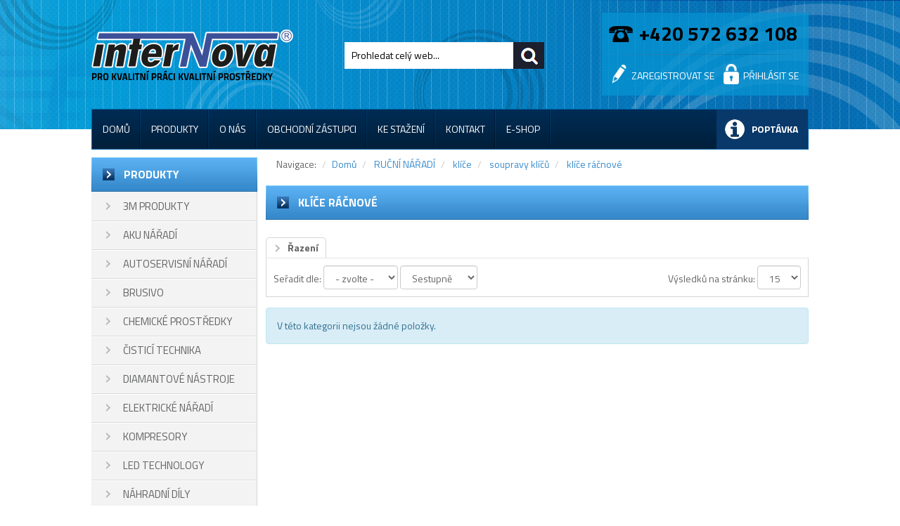

--- FILE ---
content_type: text/html; charset=utf-8
request_url: http://internova.cz/cs/rucni-naradi/klice/soupravy-klicu/klice-racnove
body_size: 86230
content:
<!DOCTYPE html>
<html lang="cs">
  <head>
    <meta charset="utf-8">
    <meta http-equiv="X-UA-Compatible" content="IE=edge">
    <meta name="viewport" content="width=1050">
    <meta name="description" content="">
    <meta name="keywords" content="">
    <meta name="author" content="INTERNOVA - CZ GmbH, spol. s r.o.; powered by www.mateshop.cz">
    <meta name="robots" content="index,follow">
    <title>klíče ráčnové | Internova.cz</title>
    <link rel="stylesheet" href="/css/screen.css?v=278312752bca1a05ddb1187646a49367" type="text/css">
    <link rel="stylesheet" media="screen,projection,tv" href="/js/fancybox/jquery.fancybox-1.3.4.css" type="text/css">
    <!--[if lt IE 9]>
    <link rel="stylesheet" type="text/css" media="all" href="/css/style-ie.css">
    <script src="/js/html5shiv.js"></script>
    <![endif]-->
    <script type="text/javascript" src="/js/jquery-1.11.1.min.js"></script>
    <script type="text/javascript" src="/js/nette.ajax.js"></script>
    <script type="text/javascript" src="/js/extensions/spinner.ajax.js"></script>
    <script type="text/javascript" src="/js/extensions/confirm.ajax.js"></script>
    <script type="text/javascript" src="/js/extensions/history.ajax.js"></script>
    <script type="text/javascript" src="/js/netteForms.js"></script>
    <script type="text/javascript" src="/js/fancybox/jquery.fancybox-1.3.4.pack.js"></script>
    <script type="text/javascript" src="/js/jquery.autocomplete.min.js"></script>
    <script type="text/javascript" src="/js/bootstrap.min.js"></script>
    <script type="text/javascript" src="/js/bootstrap-hover-dropdown.min.js"></script>
    <script type="text/javascript" src="/js/application.js?v=56a47a2f42ef8f29f8c08d4cf9c2634f"></script>
    <link href="/favicon.ico" rel="shortcut icon" type="image/x-icon">
    
  </head>
  <body>
    <div id="wrapper" class="container centered">
      <div id="header">
        <h1>
          <a title="Internova.cz" href="/cs/">
            <img id="logo" src="/img/layout/logo.png" alt="Internova.cz">
            <span>Internova.cz | klíče ráčnové</span>
          </a>
        </h1>
        <div id="quick-search-box">
<form action="/cs/?do=quickSearchForm-submit" method="post" id="frm-quickSearchForm">

<span>

	<span><label class="required" for="frm-quickSearchForm-s"></label></span>

	<span><input type="text" name="s" maxlength="100" size="20" onblur="if(this.value=='')this.value='Prohledat celý web...';" onfocus="if(this.value=='Prohledat celý web...')this.value='';" data-url="/cs/vyhledavani/json-response" class="text" id="frm-quickSearchForm-s" required data-nette-rules='[{"op":":filled","msg":"Hledaný řetězec nemůže být prázdný."},{"op":":minLength","msg":"Hledaný řetězec musí mít alespoň 3 znaky.","arg":3}]' data-nette-empty-value="Prohledat celý web..." value="Prohledat celý web..."></span>



	<span></span>

	<span><input type="submit" name="search" class="button" id="frm-quickSearchForm-search" value=""></span>

</span>

<div><!--[if IE]><input type=IEbug disabled style="display:none"><![endif]--></div>
</form>
        </div>
        <div id="header-info-box" class="text-center">
          <strong>+420 572 632 108</strong>
          <div id="header-user-info">
            <span class="registration">
              <a title="Zaregistrovat se" href="/cs/zakaznik/registrace">Zaregistrovat se</a>
            </span>
            <span class="login">
              <a title="Přihlásit se" href="/cs/zakaznik/prihlaseni">Přihlásit se</a>
            </span>
          </div>
        </div>
        <div id="main-menu">
          <ul class="nav navbar-nav clearfix">
            <li>
              <a  title="Domů" href="/cs/">Domů</a>
            </li>
            <li>
              <a  title="Produkty" href="/cs/produkty">Produkty</a>
            </li>
            <li>
              <a  title="O nás" href="/cs/o-nas">O nás</a>
            </li>
            <li>
              <a  title="Obchodní zástupci" href="/cs/obchodni-zastupci">Obchodní zástupci</a>
            </li>
            <li>
              <a  title="Ke stažení" href="/cs/ke-stazeni">Ke stažení</a>
            </li>
            <li>
              <a  title="Kontakt" href="/cs/kontakt">Kontakt</a>
            </li>
            <li>
              <a  title="E-shop" href="/cs/e-shop">E-shop</a>
            </li>
            <li id="main-menu-demand" class="dropdown-items dropdown">
              <a class="dropdown-toggle" title="Poptávka" data-toggle="dropdown" data-hover="dropdown" href="/cs/demand">Poptávka</a>
              <ul class="dropdown-menu" id="snippet--demandSummary">
                <li>
                  <span class="no-items">V seznamu poptávaného zboží nemáte žádnou položku.</span>
                </li>
              </ul>
            </li>
          </ul>
        </div>
      </div>
      <div class="clearfix">
        <div id="wrapper-left">
          <div class="box" id="category-tree">
            <h2>Produkty</h2>
            <div class="box-gray">
              <ul>
                <li class="first sub"><a title="3M PRODUKTY" href="/cs/3m-produkty">3M PRODUKTY</a>              <ul>
                <li class="first"><a title="Brusivo" href="/cs/3m-produkty/brusivo">Brusivo</a></li>
                <li><a title="Chemické produkty" href="/cs/3m-produkty/chemicke-produkty">Chemické produkty</a></li>
                <li><a title="Lepící pásky" href="/cs/3m-produkty/lepici-pasky">Lepící pásky</a></li>
              </ul>
</li>
                <li class="sub"><a title="AKU NÁŘADÍ" href="/cs/aku-naradi">AKU NÁŘADÍ</a>              <ul>
                <li class="first"><a title="aku křovinořezy" href="/cs/aku-naradi/aku-krovinorezy">aku křovinořezy</a></li>
                <li class="sub"><a title="aku šroubováky" href="/cs/aku-naradi/aku-sroubovaky">aku šroubováky</a>              <ul>
                <li class="first"><a title="klasické" href="/cs/aku-naradi/aku-sroubovaky/klasicke">klasické</a></li>
                <li><a title="úhlové" href="/cs/aku-naradi/aku-sroubovaky/uhlove">úhlové</a></li>
                <li><a title="momentové" href="/cs/aku-naradi/aku-sroubovaky/momentove">momentové</a></li>
                <li><a title="se zásobníkem" href="/cs/aku-naradi/aku-sroubovaky/se-zasobnikem">se zásobníkem</a></li>
                <li><a title="rázové" href="/cs/aku-naradi/aku-sroubovaky/razove">rázové</a></li>
              </ul>
</li>
                <li><a title="aku zhutňovače" href="/cs/aku-naradi/aku-zhutnovace">aku zhutňovače</a></li>
                <li><a title="aku ofukovače" href="/cs/aku-naradi/aku-ofukovace">aku ofukovače</a></li>
                <li><a title="aku postřikovače" href="/cs/aku-naradi/aku-postrikovace">aku postřikovače</a></li>
                <li><a title="aku vysavače" href="/cs/aku-naradi/aku-vysavace">aku vysavače</a></li>
                <li><a title="aku rázové utahováky" href="/cs/aku-naradi/aku-razove-utahovaky">aku rázové utahováky</a></li>
                <li><a title="aku hřebíkovačky" href="/cs/aku-naradi/aku-hrebikovacky">aku hřebíkovačky</a></li>
                <li class="sub"><a title="aku vrtací šroubováky" href="/cs/aku-naradi/aku-vrtaci-sroubovaky">aku vrtací šroubováky</a>              <ul>
                <li class="first"><a title="10,8 V" href="/cs/aku-naradi/aku-vrtaci-sroubovaky/10-8-v">10,8 V</a></li>
                <li><a title="7,2 V" href="/cs/aku-naradi/aku-vrtaci-sroubovaky/7-2-v">7,2 V</a></li>
                <li><a title="9,6 V" href="/cs/aku-naradi/aku-vrtaci-sroubovaky/9-6-v">9,6 V</a></li>
                <li><a title="12,0 V" href="/cs/aku-naradi/aku-vrtaci-sroubovaky/12-0-v">12,0 V</a></li>
                <li><a title="14,4 V" href="/cs/aku-naradi/aku-vrtaci-sroubovaky/14-4-v">14,4 V</a></li>
                <li><a title="18,0 V" href="/cs/aku-naradi/aku-vrtaci-sroubovaky/18-0-v">18,0 V</a></li>
              </ul>
</li>
                <li><a title="aku dálkoměry" href="/cs/aku-naradi/aku-dalkomery">aku dálkoměry</a></li>
                <li class="sub"><a title="aku vrtací a sekací kladiva" href="/cs/aku-naradi/aku-vrtaci-a-sekaci-kladiva">aku vrtací a sekací kladiva</a>              <ul>
                <li class="first"><a title="vrtací a sekací" href="/cs/aku-naradi/aku-vrtaci-a-sekaci-kladiva/vrtaci-a-sekaci">vrtací a sekací</a></li>
                <li><a title="vrtací" href="/cs/aku-naradi/aku-vrtaci-a-sekaci-kladiva/vrtaci">vrtací</a></li>
              </ul>
</li>
                <li class="sub"><a title="aku pily" href="/cs/aku-naradi/aku-pily">aku pily</a>              <ul>
                <li class="first"><a title="pily přímočaré" href="/cs/aku-naradi/aku-pily/pily-primocare">pily přímočaré</a></li>
                <li><a title="pily kotoučové" href="/cs/aku-naradi/aku-pily/pily-kotoucove">pily kotoučové</a></li>
                <li><a title="pily pásové" href="/cs/aku-naradi/aku-pily/pily-pasove">pily pásové</a></li>
                <li><a title="pily ocasky" href="/cs/aku-naradi/aku-pily/pily-ocasky">pily ocasky</a></li>
                <li><a title="pily pokosové" href="/cs/aku-naradi/aku-pily/pily-pokosove">pily pokosové</a></li>
                <li><a title="pily řetězové" href="/cs/aku-naradi/aku-pily/pily-retezove">pily řetězové</a></li>
              </ul>
</li>
                <li><a title="aku řezačky skla a dlaždic" href="/cs/aku-naradi/aku-rezacky-skla-a-dlazdic">aku řezačky skla a dlaždic</a></li>
                <li><a title="aku nůžky" href="/cs/aku-naradi/aku-nuzky">aku nůžky</a></li>
                <li><a title="aku sponkovačky" href="/cs/aku-naradi/aku-sponkovacky">aku sponkovačky</a></li>
                <li><a title="aku sady strojů" href="/cs/aku-naradi/aku-sady-stroju">aku sady strojů</a></li>
                <li><a title="aku rádia" href="/cs/aku-naradi/aku-radia">aku rádia</a></li>
                <li class="sub"><a title="aku brusky" href="/cs/aku-naradi/aku-brusky">aku brusky</a>              <ul>
                <li class="first"><a title="přímé" href="/cs/aku-naradi/aku-brusky/prime">přímé</a></li>
                <li><a title="úhlové" href="/cs/aku-naradi/aku-brusky/uhlove">úhlové</a></li>
              </ul>
</li>
                <li><a title="aku Multi - tools" href="/cs/aku-naradi/aku-multi-tools">aku Multi - tools</a></li>
                <li><a title="aku lasery nivelační" href="/cs/aku-naradi/aku-lasery-nivelacni">aku lasery nivelační</a></li>
              </ul>
</li>
                <li class="sub"><a title="AUTOSERVISNÍ NÁŘADÍ" href="/cs/autoservisni-naradi">AUTOSERVISNÍ NÁŘADÍ</a>              <ul>
                <li class="first"><a title="zvedáky, panenky, podpěry" href="/cs/autoservisni-naradi/zvedaky-panenky-podpery">zvedáky, panenky, podpěry</a></li>
              </ul>
</li>
                <li class="sub"><a title="BRUSIVO" href="/cs/brusivo">BRUSIVO</a>              <ul>
                <li class="first"><a title="řezací kotouče" href="/cs/brusivo/rezaci-kotouce">řezací kotouče</a></li>
                <li><a title="brusné kotouče" href="/cs/brusivo/brusne-kotouce">brusné kotouče</a></li>
                <li><a title="fíbrové disky" href="/cs/brusivo/fibrove-disky">fíbrové disky</a></li>
                <li><a title="lamelové kotouče" href="/cs/brusivo/lamelove-kotouce">lamelové kotouče</a></li>
                <li><a title="leštící kotouče" href="/cs/brusivo/lestici-kotouce">leštící kotouče</a></li>
                <li><a title="kartáče" href="/cs/brusivo/kartace">kartáče</a></li>
                <li><a title="lístkové kotouče" href="/cs/brusivo/listkove-kotouce">lístkové kotouče</a></li>
                <li class="sub"><a title="brusné materiály" href="/cs/brusivo/brusne-materialy">brusné materiály</a>              <ul>
                <li class="first"><a title="výseky" href="/cs/brusivo/brusne-materialy/vyseky">výseky</a></li>
                <li><a title="role" href="/cs/brusivo/brusne-materialy/role">role</a></li>
                <li class="sub"><a title="papíry a plátna" href="/cs/brusivo/brusne-materialy/papiry-a-platna">papíry a plátna</a>              <ul>
                <li class="first"><a title="archy" href="/cs/brusivo/brusne-materialy/papiry-a-platna/archy">archy</a></li>
                <li><a title="93 x 228mm" href="/cs/brusivo/brusne-materialy/papiry-a-platna/93-x-228mm">93 x 228mm</a></li>
                <li><a title="115 x 280mm" href="/cs/brusivo/brusne-materialy/papiry-a-platna/115-x-280mm">115 x 280mm</a></li>
              </ul>
</li>
                <li><a title="tělíska" href="/cs/brusivo/brusne-materialy/teliska">tělíska</a></li>
                <li><a title="keramické kotouče" href="/cs/brusivo/brusne-materialy/keramicke-kotouce">keramické kotouče</a></li>
                <li><a title="podložné disky a renovace" href="/cs/brusivo/brusne-materialy/podlozne-disky-a-renovace">podložné disky a renovace</a></li>
              </ul>
</li>
              </ul>
</li>
                <li class="sub"><a title="CHEMICKÉ PROSTŘEDKY" href="/cs/chemicke-prostredky">CHEMICKÉ PROSTŘEDKY</a>              <ul>
                <li class="first"><a title="Čistící a odmašťovací produkty" href="/cs/chemicke-prostredky/cistici-a-odmastovaci-produkty">Čistící a odmašťovací produkty</a></li>
                <li class="sub"><a title="Lepidla" href="/cs/chemicke-prostredky/lepidla">Lepidla</a>              <ul>
                <li class="first"><a title="Anaerobní lepidla" href="/cs/chemicke-prostredky/lepidla/anaerobni-lepidla">Anaerobní lepidla</a></li>
                <li><a title="Kyanoakrýlátová lepidla" href="/cs/chemicke-prostredky/lepidla/kyanoakrylatova-lepidla">Kyanoakrýlátová lepidla</a></li>
                <li><a title="Speciální lepidla" href="/cs/chemicke-prostredky/lepidla/specialni-lepidla">Speciální lepidla</a></li>
              </ul>
</li>
                <li><a title="Mazací produkty" href="/cs/chemicke-prostredky/mazaci-produkty">Mazací produkty</a></li>
                <li><a title="Ochranné a mycí produkty" href="/cs/chemicke-prostredky/ochranne-a-myci-produkty">Ochranné a mycí produkty</a></li>
                <li><a title="Povrchové úpravy" href="/cs/chemicke-prostredky/povrchove-upravy">Povrchové úpravy</a></li>
                <li><a title="Produkty pro automobily" href="/cs/chemicke-prostredky/produkty-pro-automobily">Produkty pro automobily</a></li>
                <li><a title="Potravinářský průmysl" href="/cs/chemicke-prostredky/potravinarsky-prumysl">Potravinářský průmysl</a></li>
                <li><a title="Stavební chemie" href="/cs/chemicke-prostredky/stavebni-chemie">Stavební chemie</a></li>
                <li><a title="Ostatní" href="/cs/chemicke-prostredky/ostatni">Ostatní</a></li>
              </ul>
</li>
                <li class="sub"><a title="ČISTICÍ TECHNIKA" href="/cs/cistici-technika">ČISTICÍ TECHNIKA</a>              <ul>
                <li class="first"><a title="Vysokotlaké mycí stroje" href="/cs/cistici-technika/vysokotlake-myci-stroje">Vysokotlaké mycí stroje</a></li>
              </ul>
</li>
                <li class="sub"><a title="DIAMANTOVÉ NÁSTROJE" href="/cs/diamantove-nastroje">DIAMANTOVÉ NÁSTROJE</a>              <ul>
                <li class="first sub"><a title="diamantové kotouče" href="/cs/diamantove-nastroje/diamantove-kotouce">diamantové kotouče</a>              <ul>
                <li class="first"><a title="na beton" href="/cs/diamantove-nastroje/diamantove-kotouce/na-beton">na beton</a></li>
                <li><a title="na asfalt" href="/cs/diamantove-nastroje/diamantove-kotouce/na-asfalt">na asfalt</a></li>
                <li><a title="hrncové" href="/cs/diamantove-nastroje/diamantove-kotouce/hrncove">hrncové</a></li>
                <li><a title="na obklady" href="/cs/diamantove-nastroje/diamantove-kotouce/na-obklady">na obklady</a></li>
                <li><a title="na pálené tašky" href="/cs/diamantove-nastroje/diamantove-kotouce/na-palene-tasky">na pálené tašky</a></li>
                <li><a title="na žulu" href="/cs/diamantove-nastroje/diamantove-kotouce/na-zulu">na žulu</a></li>
                <li><a title="na kámen" href="/cs/diamantove-nastroje/diamantove-kotouce/na-kamen">na kámen</a></li>
              </ul>
</li>
                <li><a title="vrtací korunky" href="/cs/diamantove-nastroje/vrtaci-korunky">vrtací korunky</a></li>
              </ul>
</li>
                <li class="sub"><a title="ELEKTRICKÉ NÁŘADÍ" href="/cs/elektricke-naradi">ELEKTRICKÉ NÁŘADÍ</a>              <ul>
                <li class="first"><a title="hřebíkovačky" href="/cs/elektricke-naradi/hrebikovacky">hřebíkovačky</a></li>
                <li><a title="sponkovačky" href="/cs/elektricke-naradi/sponkovacky">sponkovačky</a></li>
                <li><a title="leštičky" href="/cs/elektricke-naradi/lesticky">leštičky</a></li>
                <li><a title="vodárny" href="/cs/elektricke-naradi/vodarny">vodárny</a></li>
                <li class="sub"><a title="čerpadla" href="/cs/elektricke-naradi/cerpadla">čerpadla</a>              <ul>
                <li class="first"><a title="ponorná" href="/cs/elektricke-naradi/cerpadla/ponorna">ponorná</a></li>
                <li><a title="průtoková" href="/cs/elektricke-naradi/cerpadla/prutokova">průtoková</a></li>
              </ul>
</li>
                <li><a title="stoly pro pily" href="/cs/elektricke-naradi/stoly-pro-pily">stoly pro pily</a></li>
                <li><a title="míchací stojany" href="/cs/elektricke-naradi/michaci-stojany">míchací stojany</a></li>
                <li class="sub"><a title="brusky" href="/cs/elektricke-naradi/brusky">brusky</a>              <ul>
                <li class="first"><a title="brusky dvoukotoučové" href="/cs/elektricke-naradi/brusky/brusky-dvoukotoucove">brusky dvoukotoučové</a></li>
                <li><a title="brusky na beton" href="/cs/elektricke-naradi/brusky/brusky-na-beton">brusky na beton</a></li>
                <li><a title="brusky na kámen" href="/cs/elektricke-naradi/brusky/brusky-na-kamen">brusky na kámen</a></li>
                <li class="sub"><a title="brusky úhlové" href="/cs/elektricke-naradi/brusky/brusky-uhlove">brusky úhlové</a>              <ul>
                <li class="first"><a title="115 mm" href="/cs/elektricke-naradi/brusky/brusky-uhlove/115-mm">115 mm</a></li>
                <li><a title="125 mm" href="/cs/elektricke-naradi/brusky/brusky-uhlove/125-mm">125 mm</a></li>
                <li><a title="150 mm" href="/cs/elektricke-naradi/brusky/brusky-uhlove/150-mm">150 mm</a></li>
                <li><a title="180 mm" href="/cs/elektricke-naradi/brusky/brusky-uhlove/180-mm">180 mm</a></li>
                <li><a title="230 mm" href="/cs/elektricke-naradi/brusky/brusky-uhlove/230-mm">230 mm</a></li>
              </ul>
</li>
                <li><a title="brusky vibrační" href="/cs/elektricke-naradi/brusky/brusky-vibracni">brusky vibrační</a></li>
                <li><a title="brusky excentrické" href="/cs/elektricke-naradi/brusky/brusky-excentricke">brusky excentrické</a></li>
                <li><a title="brusky pásové" href="/cs/elektricke-naradi/brusky/brusky-pasove">brusky pásové</a></li>
                <li><a title="brusky přímé" href="/cs/elektricke-naradi/brusky/brusky-prime">brusky přímé</a></li>
                <li><a title="brusky rotační - leštičky" href="/cs/elektricke-naradi/brusky/brusky-rotacni-lesticky">brusky rotační - leštičky</a></li>
                <li><a title="brusky kartáčové" href="/cs/elektricke-naradi/brusky/brusky-kartacove">brusky kartáčové</a></li>
              </ul>
</li>
                <li><a title="sady strojů" href="/cs/elektricke-naradi/sady-stroju">sady strojů</a></li>
                <li><a title="laserové dálkoměry" href="/cs/elektricke-naradi/laserove-dalkomery">laserové dálkoměry</a></li>
                <li class="sub"><a title="vrtačky" href="/cs/elektricke-naradi/vrtacky">vrtačky</a>              <ul>
                <li class="first"><a title="bez příklepu" href="/cs/elektricke-naradi/vrtacky/bez-priklepu">bez příklepu</a></li>
                <li><a title="s příklepem" href="/cs/elektricke-naradi/vrtacky/s-priklepem">s příklepem</a></li>
                <li><a title="úhlové" href="/cs/elektricke-naradi/vrtacky/uhlove">úhlové</a></li>
              </ul>
</li>
                <li class="sub"><a title="šroubováky" href="/cs/elektricke-naradi/sroubovaky">šroubováky</a>              <ul>
                <li class="first"><a title="bez zásobníku" href="/cs/elektricke-naradi/sroubovaky/bez-zasobniku">bez zásobníku</a></li>
                <li><a title="se zásobníkem" href="/cs/elektricke-naradi/sroubovaky/se-zasobnikem">se zásobníkem</a></li>
              </ul>
</li>
                <li><a title="míchadla" href="/cs/elektricke-naradi/michadla">míchadla</a></li>
                <li class="sub"><a title="pily" href="/cs/elektricke-naradi/pily">pily</a>              <ul>
                <li class="first"><a title="pily na kov" href="/cs/elektricke-naradi/pily/pily-na-kov">pily na kov</a></li>
                <li><a title="pily ponorné" href="/cs/elektricke-naradi/pily/pily-ponorne">pily ponorné</a></li>
                <li><a title="pily řetězové elektrické" href="/cs/elektricke-naradi/pily/pily-retezove-elektricke">pily řetězové elektrické</a></li>
                <li><a title="pily přímočaré" href="/cs/elektricke-naradi/pily/pily-primocare">pily přímočaré</a></li>
                <li><a title="pily DUALSAW" href="/cs/elektricke-naradi/pily/pily-dualsaw">pily DUALSAW</a></li>
                <li><a title="pily kotoučové" href="/cs/elektricke-naradi/pily/pily-kotoucove">pily kotoučové</a></li>
                <li><a title="pily pásové" href="/cs/elektricke-naradi/pily/pily-pasove">pily pásové</a></li>
                <li><a title="pily pokosové" href="/cs/elektricke-naradi/pily/pily-pokosove">pily pokosové</a></li>
                <li><a title="pily ocasky" href="/cs/elektricke-naradi/pily/pily-ocasky">pily ocasky</a></li>
                <li><a title="pily řetězové motorové" href="/cs/elektricke-naradi/pily/pily-retezove-motorove">pily řetězové motorové</a></li>
                <li><a title="pily stolní" href="/cs/elektricke-naradi/pily/pily-stolni">pily stolní</a></li>
                <li><a title="pilové plátky" href="/cs/elektricke-naradi/pily/pilove-platky">pilové plátky</a></li>
                <li><a title="pilové kotouče" href="/cs/elektricke-naradi/pily/pilove-kotouce">pilové kotouče</a></li>
              </ul>
</li>
                <li class="sub"><a title="vysavače" href="/cs/elektricke-naradi/vysavace">vysavače</a>              <ul>
                <li class="first"><a title="sáčkové" href="/cs/elektricke-naradi/vysavace/sackove">sáčkové</a></li>
                <li><a title="bezsáčkové" href="/cs/elektricke-naradi/vysavace/bezsackove">bezsáčkové</a></li>
              </ul>
</li>
                <li><a title="rázové utahováky" href="/cs/elektricke-naradi/razove-utahovaky">rázové utahováky</a></li>
                <li><a title="prostřihovače" href="/cs/elektricke-naradi/prostrihovace">prostřihovače</a></li>
                <li class="sub"><a title="nůžky" href="/cs/elektricke-naradi/nuzky">nůžky</a>              <ul>
                <li class="first"><a title="na plech" href="/cs/elektricke-naradi/nuzky/na-plech">na plech</a></li>
                <li><a title="na živý plot" href="/cs/elektricke-naradi/nuzky/na-zivy-plot">na živý plot</a></li>
              </ul>
</li>
                <li><a title="mycí stroje" href="/cs/elektricke-naradi/myci-stroje">mycí stroje</a></li>
                <li><a title="rozbrušovačky" href="/cs/elektricke-naradi/rozbrusovacky">rozbrušovačky</a></li>
                <li><a title="dlabačky" href="/cs/elektricke-naradi/dlabacky">dlabačky</a></li>
                <li><a title="hoblíky" href="/cs/elektricke-naradi/hobliky">hoblíky</a></li>
                <li class="sub"><a title="frézky" href="/cs/elektricke-naradi/frezky">frézky</a>              <ul>
                <li class="first"><a title="rotační" href="/cs/elektricke-naradi/frezky/rotacni">rotační</a></li>
                <li><a title="štěrbinové" href="/cs/elektricke-naradi/frezky/sterbinove">štěrbinové</a></li>
                <li><a title="jednoruční" href="/cs/elektricke-naradi/frezky/jednorucni">jednoruční</a></li>
                <li><a title="horní" href="/cs/elektricke-naradi/frezky/horni">horní</a></li>
                <li><a title="drážkovací" href="/cs/elektricke-naradi/frezky/drazkovaci">drážkovací</a></li>
              </ul>
</li>
                <li><a title="protahovačky" href="/cs/elektricke-naradi/protahovacky">protahovačky</a></li>
                <li><a title="horkovzdušné pistole" href="/cs/elektricke-naradi/horkovzdusne-pistole">horkovzdušné pistole</a></li>
                <li><a title="řezačky" href="/cs/elektricke-naradi/rezacky">řezačky</a></li>
                <li><a title="pilníky" href="/cs/elektricke-naradi/pilniky">pilníky</a></li>
                <li><a title="tlakové myčky" href="/cs/elektricke-naradi/tlakove-mycky">tlakové myčky</a></li>
                <li><a title="dmychadla a fukary" href="/cs/elektricke-naradi/dmychadla-a-fukary">dmychadla a fukary</a></li>
                <li class="sub"><a title="vrtací, sekací, bourací kladiva" href="/cs/elektricke-naradi/vrtaci-sekaci-bouraci-kladiva">vrtací, sekací, bourací kladiva</a>              <ul>
                <li class="first"><a title="vrtací kladiva" href="/cs/elektricke-naradi/vrtaci-sekaci-bouraci-kladiva/vrtaci-kladiva">vrtací kladiva</a></li>
                <li><a title="sekací kladiva" href="/cs/elektricke-naradi/vrtaci-sekaci-bouraci-kladiva/sekaci-kladiva">sekací kladiva</a></li>
                <li><a title="vrtací a sekací kladiva" href="/cs/elektricke-naradi/vrtaci-sekaci-bouraci-kladiva/vrtaci-a-sekaci-kladiva">vrtací a sekací kladiva</a></li>
                <li><a title="bourací kladiva" href="/cs/elektricke-naradi/vrtaci-sekaci-bouraci-kladiva/bouraci-kladiva">bourací kladiva</a></li>
              </ul>
</li>
                <li><a title="vrtací šroubováky" href="/cs/elektricke-naradi/vrtaci-sroubovaky">vrtací šroubováky</a></li>
                <li><a title="Multi - tools" href="/cs/elektricke-naradi/multi-tools">Multi - tools</a></li>
              </ul>
</li>
                <li class="sub"><a title="KOMPRESORY" href="/cs/kompresory">KOMPRESORY</a>              <ul>
                <li class="first sub"><a title="pístové" href="/cs/kompresory/pistove">pístové</a>              <ul>
                <li class="first"><a title="vysokotlakové" href="/cs/kompresory/pistove/vysokotlakove">vysokotlakové</a></li>
                <li><a title="mobilní motorové" href="/cs/kompresory/pistove/mobilni-motorove">mobilní motorové</a></li>
                <li><a title="bezolejové" href="/cs/kompresory/pistove/bezolejove">bezolejové</a></li>
                <li><a title="olejové" href="/cs/kompresory/pistove/olejove">olejové</a></li>
                <li><a title="provozy" href="/cs/kompresory/pistove/provozy">provozy</a></li>
              </ul>
</li>
                <li><a title="šroubové" href="/cs/kompresory/sroubove">šroubové</a></li>
                <li><a title="sušičky" href="/cs/kompresory/susicky">sušičky</a></li>
              </ul>
</li>
                <li><a title="LED TECHNOLOGY" href="/cs/led-technology">LED TECHNOLOGY</a></li>
                <li class="sub"><a title="NÁHRADNÍ DÍLY" href="/cs/nahradni-dily">NÁHRADNÍ DÍLY</a>              <ul>
                <li class="first"><a title="Narex" href="/cs/nahradni-dily/narex">Narex</a></li>
                <li><a title="Makita, Maktec" href="/cs/nahradni-dily/makita-maktec">Makita, Maktec</a></li>
                <li><a title="Hitachi" href="/cs/nahradni-dily/hitachi">Hitachi</a></li>
                <li><a title="KRAFTWERK" href="/cs/nahradni-dily/kraftwerk">KRAFTWERK</a></li>
                <li><a title="Chicago Pneumatic" href="/cs/nahradni-dily/chicago-pneumatic">Chicago Pneumatic</a></li>
                <li><a title="Knipex" href="/cs/nahradni-dily/knipex">Knipex</a></li>
              </ul>
</li>
                <li class="sub"><a title="OSTATNÍ" href="/cs/ostatni">OSTATNÍ</a>              <ul>
                <li class="first"><a title="PRO RADOST" href="/cs/ostatni/pro-radost">PRO RADOST</a></li>
                <li class="sub"><a title="ODĚVY" href="/cs/ostatni/odevy">ODĚVY</a>              <ul>
                <li class="first"><a title="trička a košile" href="/cs/ostatni/odevy/tricka-a-kosile">trička a košile</a></li>
                <li><a title="bundy, vesty" href="/cs/ostatni/odevy/bundy-vesty">bundy, vesty</a></li>
                <li><a title="pracovní oblečení" href="/cs/ostatni/odevy/pracovni-obleceni">pracovní oblečení</a></li>
                <li><a title="pracovní rukavice" href="/cs/ostatni/odevy/pracovni-rukavice">pracovní rukavice</a></li>
                <li><a title="nákoleníky" href="/cs/ostatni/odevy/nakoleniky">nákoleníky</a></li>
              </ul>
</li>
              </ul>
</li>
                <li class="sub"><a title="PNEUMATICKÉ NÁŘADÍ" href="/cs/pneumaticke-naradi">PNEUMATICKÉ NÁŘADÍ</a>              <ul>
                <li class="first sub"><a title="brusky" href="/cs/pneumaticke-naradi/brusky">brusky</a>              <ul>
                <li class="first sub"><a title="přímé" href="/cs/pneumaticke-naradi/brusky/prime">přímé</a>              <ul>
                <li class="first"><a title="3mm kleština" href="/cs/pneumaticke-naradi/brusky/prime/3mm-klestina">3mm kleština</a></li>
                <li><a title="6mm kleština" href="/cs/pneumaticke-naradi/brusky/prime/6mm-klestina">6mm kleština</a></li>
                <li><a title="6mm s vyhnutím" href="/cs/pneumaticke-naradi/brusky/prime/6mm-s-vyhnutim">6mm s vyhnutím</a></li>
              </ul>
</li>
                <li class="sub"><a title="úhlové" href="/cs/pneumaticke-naradi/brusky/uhlove">úhlové</a>              <ul>
                <li class="first"><a title="50mm" href="/cs/pneumaticke-naradi/brusky/uhlove/50mm">50mm</a></li>
                <li><a title="100mm" href="/cs/pneumaticke-naradi/brusky/uhlove/100mm">100mm</a></li>
                <li><a title="115mm" href="/cs/pneumaticke-naradi/brusky/uhlove/115mm">115mm</a></li>
                <li><a title="125mm" href="/cs/pneumaticke-naradi/brusky/uhlove/125mm">125mm</a></li>
                <li><a title="180mm" href="/cs/pneumaticke-naradi/brusky/uhlove/180mm">180mm</a></li>
              </ul>
</li>
                <li class="sub"><a title="excentrické" href="/cs/pneumaticke-naradi/brusky/excentricke">excentrické</a>              <ul>
                <li class="first"><a title="50mm / kmit 2,5mm" href="/cs/pneumaticke-naradi/brusky/excentricke/50mm-kmit-2-5mm">50mm / kmit 2,5mm</a></li>
                <li><a title="75mm / kmit 2,5mm" href="/cs/pneumaticke-naradi/brusky/excentricke/75mm-kmit-2-5mm">75mm / kmit 2,5mm</a></li>
                <li><a title="75mm / kmit 5mm" href="/cs/pneumaticke-naradi/brusky/excentricke/75mm-kmit-5mm">75mm / kmit 5mm</a></li>
                <li><a title="125mm / kmit 5mm" href="/cs/pneumaticke-naradi/brusky/excentricke/125mm-kmit-5mm">125mm / kmit 5mm</a></li>
                <li><a title="150mm / kmit 2,5mm" href="/cs/pneumaticke-naradi/brusky/excentricke/150mm-kmit-2-5mm">150mm / kmit 2,5mm</a></li>
                <li><a title="150mm / kmit 5mm" href="/cs/pneumaticke-naradi/brusky/excentricke/150mm-kmit-5mm">150mm / kmit 5mm</a></li>
                <li><a title="150mm / kmit 10mm" href="/cs/pneumaticke-naradi/brusky/excentricke/150mm-kmit-10mm">150mm / kmit 10mm</a></li>
              </ul>
</li>
                <li><a title="pásové" href="/cs/pneumaticke-naradi/brusky/pasove">pásové</a></li>
                <li><a title="ploché" href="/cs/pneumaticke-naradi/brusky/ploche">ploché</a></li>
                <li><a title="na pneumatiky" href="/cs/pneumaticke-naradi/brusky/na-pneumatiky">na pneumatiky</a></li>
                <li><a title="rotační" href="/cs/pneumaticke-naradi/brusky/rotacni">rotační</a></li>
                <li><a title="vertikální" href="/cs/pneumaticke-naradi/brusky/vertikalni">vertikální</a></li>
                <li><a title="vibrační" href="/cs/pneumaticke-naradi/brusky/vibracni">vibrační</a></li>
              </ul>
</li>
                <li class="sub"><a title="vrtačky" href="/cs/pneumaticke-naradi/vrtacky">vrtačky</a>              <ul>
                <li class="first"><a title="přímé" href="/cs/pneumaticke-naradi/vrtacky/prime">přímé</a></li>
                <li><a title="úhlové" href="/cs/pneumaticke-naradi/vrtacky/uhlove">úhlové</a></li>
                <li class="sub"><a title="klasické" href="/cs/pneumaticke-naradi/vrtacky/klasicke">klasické</a>              <ul>
                <li class="first"><a title="6mm sklíčidlo" href="/cs/pneumaticke-naradi/vrtacky/klasicke/6mm-sklicidlo">6mm sklíčidlo</a></li>
                <li><a title="10mm sklíčidlo" href="/cs/pneumaticke-naradi/vrtacky/klasicke/10mm-sklicidlo">10mm sklíčidlo</a></li>
                <li><a title="13mm sklíčidlo" href="/cs/pneumaticke-naradi/vrtacky/klasicke/13mm-sklicidlo">13mm sklíčidlo</a></li>
              </ul>
</li>
              </ul>
</li>
                <li><a title="pilky" href="/cs/pneumaticke-naradi/pilky">pilky</a></li>
                <li><a title="nýtovačky" href="/cs/pneumaticke-naradi/nytovacky">nýtovačky</a></li>
                <li><a title="ostatní" href="/cs/pneumaticke-naradi/ostatni">ostatní</a></li>
                <li><a title="měřiče tlaku" href="/cs/pneumaticke-naradi/merice-tlaku">měřiče tlaku</a></li>
                <li class="sub"><a title="ráčny" href="/cs/pneumaticke-naradi/racny">ráčny</a>              <ul>
                <li class="first"><a title="1/4&quot;" href="/cs/pneumaticke-naradi/racny/1-4">1/4"</a></li>
                <li><a title="3/8&quot;" href="/cs/pneumaticke-naradi/racny/3-8">3/8"</a></li>
                <li><a title="1/2&quot;" href="/cs/pneumaticke-naradi/racny/1-2">1/2"</a></li>
              </ul>
</li>
                <li class="sub"><a title="utahováky" href="/cs/pneumaticke-naradi/utahovaky">utahováky</a>              <ul>
                <li class="first"><a title="1/2&quot;" href="/cs/pneumaticke-naradi/utahovaky/1-2">1/2"</a></li>
                <li><a title="3/4&quot;" href="/cs/pneumaticke-naradi/utahovaky/3-4">3/4"</a></li>
                <li><a title="1&quot;" href="/cs/pneumaticke-naradi/utahovaky/1">1"</a></li>
                <li><a title="3/8&quot;" href="/cs/pneumaticke-naradi/utahovaky/3-8">3/8"</a></li>
                <li><a title="1/4&quot;" href="/cs/pneumaticke-naradi/utahovaky/1-4">1/4"</a></li>
              </ul>
</li>
                <li><a title="ofukovací pistole" href="/cs/pneumaticke-naradi/ofukovaci-pistole">ofukovací pistole</a></li>
                <li><a title="hřebíkovačky" href="/cs/pneumaticke-naradi/hrebikovacky">hřebíkovačky</a></li>
                <li><a title="leštičky" href="/cs/pneumaticke-naradi/lesticky">leštičky</a></li>
                <li><a title="řezačky" href="/cs/pneumaticke-naradi/rezacky">řezačky</a></li>
                <li><a title="pistole na kartuše" href="/cs/pneumaticke-naradi/pistole-na-kartuse">pistole na kartuše</a></li>
                <li><a title="gravírovací pera" href="/cs/pneumaticke-naradi/gravirovaci-pera">gravírovací pera</a></li>
                <li><a title="nůžky, prostřihovače" href="/cs/pneumaticke-naradi/nuzky-prostrihovace">nůžky, prostřihovače</a></li>
                <li class="sub"><a title="šroubováky" href="/cs/pneumaticke-naradi/sroubovaky">šroubováky</a>              <ul>
                <li class="first"><a title="klasické" href="/cs/pneumaticke-naradi/sroubovaky/klasicke">klasické</a></li>
                <li><a title="rázové" href="/cs/pneumaticke-naradi/sroubovaky/razove">rázové</a></li>
                <li><a title="přímé" href="/cs/pneumaticke-naradi/sroubovaky/prime">přímé</a></li>
              </ul>
</li>
                <li><a title="oklepávače a sekáče" href="/cs/pneumaticke-naradi/oklepavace-a-sekace">oklepávače a sekáče</a></li>
                <li><a title="pilníky" href="/cs/pneumaticke-naradi/pilniky">pilníky</a></li>
                <li><a title="příslušenství" href="/cs/pneumaticke-naradi/prislusenstvi">příslušenství</a></li>
              </ul>
</li>
                <li class="current sub"><a title="RUČNÍ NÁŘADÍ" href="/cs/rucni-naradi" class="current">RUČNÍ NÁŘADÍ</a>              <ul>
                <li class="first"><a title="kardany klasické" href="/cs/rucni-naradi/kardany-klasicke">kardany klasické</a></li>
                <li><a title="metry" href="/cs/rucni-naradi/metry">metry</a></li>
                <li><a title="ostatní" href="/cs/rucni-naradi/ostatni">ostatní</a></li>
                <li><a title="misky" href="/cs/rucni-naradi/misky">misky</a></li>
                <li><a title="vratidla" href="/cs/rucni-naradi/vratidla">vratidla</a></li>
                <li><a title="páčidla" href="/cs/rucni-naradi/pacidla">páčidla</a></li>
                <li><a title="prodloužení" href="/cs/rucni-naradi/prodlouzeni">prodloužení</a></li>
                <li><a title="magnetické pomůcky" href="/cs/rucni-naradi/magneticke-pomucky">magnetické pomůcky</a></li>
                <li><a title="špachtle" href="/cs/rucni-naradi/spachtle">špachtle</a></li>
                <li class="sub"><a title="pinzety" href="/cs/rucni-naradi/pinzety">pinzety</a>              <ul>
                <li class="first"><a title="plastové" href="/cs/rucni-naradi/pinzety/plastove">plastové</a></li>
                <li><a title="pro odstranění laku" href="/cs/rucni-naradi/pinzety/pro-odstraneni-laku">pro odstranění laku</a></li>
                <li><a title="pro elektroniku" href="/cs/rucni-naradi/pinzety/pro-elektroniku">pro elektroniku</a></li>
                <li><a title="pro elektroniku ESD" href="/cs/rucni-naradi/pinzety/pro-elektroniku-esd">pro elektroniku ESD</a></li>
                <li><a title="izolované 1000 V" href="/cs/rucni-naradi/pinzety/izolovane-1000-v">izolované 1000 V</a></li>
                <li><a title="křížové" href="/cs/rucni-naradi/pinzety/krizove">křížové</a></li>
              </ul>
</li>
                <li><a title="řezačky a ohýbačky trubek" href="/cs/rucni-naradi/rezacky-a-ohybacky-trubek">řezačky a ohýbačky trubek</a></li>
                <li class="current sub"><a title="klíče" href="/cs/rucni-naradi/klice" class="current">klíče</a>              <ul>
                <li class="first"><a title="klíče QUICK+FLEX" href="/cs/rucni-naradi/klice/klice-quick-flex">klíče QUICK+FLEX</a></li>
                <li><a title="klíče ráčnové" href="/cs/rucni-naradi/klice/klice-racnove">klíče ráčnové</a></li>
                <li><a title="klíče momentové" href="/cs/rucni-naradi/klice/klice-momentove">klíče momentové</a></li>
                <li class="current sub"><a title="soupravy klíčů" href="/cs/rucni-naradi/klice/soupravy-klicu" class="current">soupravy klíčů</a>              <ul>
                <li class="first"><a title="klíče trháky" href="/cs/rucni-naradi/klice/soupravy-klicu/klice-trhaky">klíče trháky</a></li>
                <li><a title="klíče otevřené" href="/cs/rucni-naradi/klice/soupravy-klicu/klice-otevrene">klíče otevřené</a></li>
                <li class="current"><a title="klíče ráčnové" href="/cs/rucni-naradi/klice/soupravy-klicu/klice-racnove" class="current">klíče ráčnové</a></li>
                <li><a title="klíče očkoploché" href="/cs/rucni-naradi/klice/soupravy-klicu/klice-ockoploche">klíče očkoploché</a></li>
                <li><a title="klíče vidlicové" href="/cs/rucni-naradi/klice/soupravy-klicu/klice-vidlicove">klíče vidlicové</a></li>
                <li><a title="klíče Inbus" href="/cs/rucni-naradi/klice/soupravy-klicu/klice-inbus">klíče Inbus</a></li>
                <li><a title="klíče XZN" href="/cs/rucni-naradi/klice/soupravy-klicu/klice-xzn">klíče XZN</a></li>
                <li><a title="klíče Torx" href="/cs/rucni-naradi/klice/soupravy-klicu/klice-torx">klíče Torx</a></li>
                <li><a title="klíče trubkové" href="/cs/rucni-naradi/klice/soupravy-klicu/klice-trubkove">klíče trubkové</a></li>
                <li><a title="klíče úhlové" href="/cs/rucni-naradi/klice/soupravy-klicu/klice-uhlove">klíče úhlové</a></li>
              </ul>
</li>
                <li class="sub"><a title="klíče neráčnové" href="/cs/rucni-naradi/klice/klice-neracnove">klíče neráčnové</a>              <ul>
                <li class="first"><a title="COMBI" href="/cs/rucni-naradi/klice/klice-neracnove/combi">COMBI</a></li>
                <li><a title="očkoploché" href="/cs/rucni-naradi/klice/klice-neracnove/ockoploche">očkoploché</a></li>
                <li><a title="vidlicové" href="/cs/rucni-naradi/klice/klice-neracnove/vidlicove">vidlicové</a></li>
                <li><a title="očkové vyhnuté-trháky" href="/cs/rucni-naradi/klice/klice-neracnove/ockove-vyhnute-trhaky">očkové vyhnuté-trháky</a></li>
                <li><a title="kloubové" href="/cs/rucni-naradi/klice/klice-neracnove/kloubove">kloubové</a></li>
                <li><a title="stavitelné" href="/cs/rucni-naradi/klice/klice-neracnove/stavitelne">stavitelné</a></li>
                <li><a title="trubkové" href="/cs/rucni-naradi/klice/klice-neracnove/trubkove">trubkové</a></li>
                <li><a title="úhlové" href="/cs/rucni-naradi/klice/klice-neracnove/uhlove">úhlové</a></li>
                <li><a title="Inbus" href="/cs/rucni-naradi/klice/klice-neracnove/inbus">Inbus</a></li>
                <li><a title="Torx" href="/cs/rucni-naradi/klice/klice-neracnove/torx">Torx</a></li>
                <li><a title="na kola" href="/cs/rucni-naradi/klice/klice-neracnove/na-kola">na kola</a></li>
                <li><a title="speciální" href="/cs/rucni-naradi/klice/klice-neracnove/specialni">speciální</a></li>
                <li><a title="izolované VDE 1000 V" href="/cs/rucni-naradi/klice/klice-neracnove/izolovane-vde-1000-v">izolované VDE 1000 V</a></li>
                <li><a title="na rozvodné skříně" href="/cs/rucni-naradi/klice/klice-neracnove/na-rozvodne-skrine">na rozvodné skříně</a></li>
              </ul>
</li>
              </ul>
</li>
                <li><a title="hroty" href="/cs/rucni-naradi/hroty">hroty</a></li>
                <li class="sub"><a title="ráčny" href="/cs/rucni-naradi/racny">ráčny</a>              <ul>
                <li class="first"><a title="GearRatchet-průchozí" href="/cs/rucni-naradi/racny/gearratchet-pruchozi">GearRatchet-průchozí</a></li>
                <li><a title="1&quot;" href="/cs/rucni-naradi/racny/1">1"</a></li>
                <li><a title="3/4&quot;" href="/cs/rucni-naradi/racny/3-4">3/4"</a></li>
                <li><a title="1/4&quot;" href="/cs/rucni-naradi/racny/1-4">1/4"</a></li>
                <li><a title="3/8&quot;" href="/cs/rucni-naradi/racny/3-8">3/8"</a></li>
                <li><a title="1/2&quot;" href="/cs/rucni-naradi/racny/1-2">1/2"</a></li>
                <li><a title="1/4&quot; na bity" href="/cs/rucni-naradi/racny/1-4-na-bity">1/4" na bity</a></li>
              </ul>
</li>
                <li><a title="důlčíky, sekáče, vyrážeče" href="/cs/rucni-naradi/dulciky-sekace-vyrazece">důlčíky, sekáče, vyrážeče</a></li>
                <li><a title="speciální" href="/cs/rucni-naradi/specialni">speciální</a></li>
                <li><a title="svěráky" href="/cs/rucni-naradi/sveraky">svěráky</a></li>
                <li class="sub"><a title="šroubováky" href="/cs/rucni-naradi/sroubovaky">šroubováky</a>              <ul>
                <li class="first"><a title="křížové" href="/cs/rucni-naradi/sroubovaky/krizove">křížové</a></li>
                <li><a title="Torx" href="/cs/rucni-naradi/sroubovaky/torx">Torx</a></li>
                <li><a title="Inbus" href="/cs/rucni-naradi/sroubovaky/inbus">Inbus</a></li>
                <li><a title="na bity" href="/cs/rucni-naradi/sroubovaky/na-bity">na bity</a></li>
                <li><a title="na nástavce" href="/cs/rucni-naradi/sroubovaky/na-nastavce">na nástavce</a></li>
                <li><a title="příslušenství" href="/cs/rucni-naradi/sroubovaky/prislusenstvi">příslušenství</a></li>
                <li><a title="SWISS NORM VSM" href="/cs/rucni-naradi/sroubovaky/swiss-norm-vsm">SWISS NORM VSM</a></li>
                <li><a title="ploché" href="/cs/rucni-naradi/sroubovaky/ploche">ploché</a></li>
                <li><a title="úderové" href="/cs/rucni-naradi/sroubovaky/uderove">úderové</a></li>
                <li><a title="micro" href="/cs/rucni-naradi/sroubovaky/micro">micro</a></li>
                <li><a title="akku" href="/cs/rucni-naradi/sroubovaky/akku">akku</a></li>
                <li><a title="izolované VDE 1000 V" href="/cs/rucni-naradi/sroubovaky/izolovane-vde-1000-v">izolované VDE 1000 V</a></li>
                <li><a title="soupravy šroubováků" href="/cs/rucni-naradi/sroubovaky/soupravy-sroubovaku">soupravy šroubováků</a></li>
              </ul>
</li>
                <li><a title="kufry, brašny, basy - s výbavou" href="/cs/rucni-naradi/kufry-brasny-basy-s-vybavou">kufry, brašny, basy - s výbavou</a></li>
                <li class="sub"><a title="MAGALU" href="/cs/rucni-naradi/magalu">MAGALU</a>              <ul>
                <li class="first"><a title="1/4&quot; + 1/2&quot;" href="/cs/rucni-naradi/magalu/1-4-1-2">1/4" + 1/2"</a></li>
                <li><a title="kolejnice a spony" href="/cs/rucni-naradi/magalu/kolejnice-a-spony">kolejnice a spony</a></li>
                <li><a title="1/4" href="/cs/rucni-naradi/magalu/1-4">1/4</a></li>
                <li><a title="3/8&quot;" href="/cs/rucni-naradi/magalu/3-8">3/8"</a></li>
                <li><a title="1/2&quot;" href="/cs/rucni-naradi/magalu/1-2">1/2"</a></li>
                <li><a title="Impact" href="/cs/rucni-naradi/magalu/impact">Impact</a></li>
              </ul>
</li>
                <li class="sub"><a title="gola" href="/cs/rucni-naradi/gola">gola</a>              <ul>
                <li class="first"><a title="1/4&quot;" href="/cs/rucni-naradi/gola/1-4">1/4"</a></li>
                <li><a title="3/8&quot;" href="/cs/rucni-naradi/gola/3-8">3/8"</a></li>
                <li><a title="1/2&quot;" href="/cs/rucni-naradi/gola/1-2">1/2"</a></li>
                <li><a title="1/4&quot; + 3/8&quot;" href="/cs/rucni-naradi/gola/1-4-3-8">1/4" + 3/8"</a></li>
                <li><a title="1/4&quot; + 1/2&quot;" href="/cs/rucni-naradi/gola/1-4-1-2">1/4" + 1/2"</a></li>
                <li><a title="3/4&quot;" href="/cs/rucni-naradi/gola/3-4">3/4"</a></li>
                <li><a title="1&quot;" href="/cs/rucni-naradi/gola/1">1"</a></li>
                <li><a title="1/4&quot; + 3/8&quot; + 1/2&quot;" href="/cs/rucni-naradi/gola/1-4-3-8-1-2">1/4" + 3/8" + 1/2"</a></li>
              </ul>
</li>
                <li class="sub"><a title="COMPLETO" href="/cs/rucni-naradi/completo">COMPLETO</a>              <ul>
                <li class="first"><a title="příslušenství" href="/cs/rucni-naradi/completo/prislusenstvi">příslušenství</a></li>
                <li><a title="bez kufru" href="/cs/rucni-naradi/completo/bez-kufru">bez kufru</a></li>
                <li><a title="EVA" href="/cs/rucni-naradi/completo/eva">EVA</a></li>
                <li><a title="v kufru" href="/cs/rucni-naradi/completo/v-kufru">v kufru</a></li>
              </ul>
</li>
                <li><a title="nástavce kované" href="/cs/rucni-naradi/nastavce-kovane">nástavce kované</a></li>
                <li><a title="hasáky" href="/cs/rucni-naradi/hasaky">hasáky</a></li>
                <li class="sub"><a title="příslušenství" href="/cs/rucni-naradi/prislusenstvi">příslušenství</a>              <ul>
                <li class="first"><a title="1/4&quot;" href="/cs/rucni-naradi/prislusenstvi/1-4">1/4"</a></li>
                <li><a title="3/8&quot;" href="/cs/rucni-naradi/prislusenstvi/3-8">3/8"</a></li>
                <li><a title="1/2&quot;" href="/cs/rucni-naradi/prislusenstvi/1-2">1/2"</a></li>
                <li><a title="Impact" href="/cs/rucni-naradi/prislusenstvi/impact">Impact</a></li>
                <li><a title="soupravy" href="/cs/rucni-naradi/prislusenstvi/soupravy">soupravy</a></li>
              </ul>
</li>
                <li class="sub"><a title="pilníky" href="/cs/rucni-naradi/pilniky">pilníky</a>              <ul>
                <li class="first"><a title="ergokraft" href="/cs/rucni-naradi/pilniky/ergokraft">ergokraft</a></li>
                <li><a title="jehlové" href="/cs/rucni-naradi/pilniky/jehlove">jehlové</a></li>
              </ul>
</li>
                <li><a title="pilky" href="/cs/rucni-naradi/pilky">pilky</a></li>
                <li class="sub"><a title="adaptéry" href="/cs/rucni-naradi/adaptery">adaptéry</a>              <ul>
                <li class="first"><a title="IMPACT" href="/cs/rucni-naradi/adaptery/impact">IMPACT</a></li>
                <li><a title="standard" href="/cs/rucni-naradi/adaptery/standard">standard</a></li>
                <li><a title="magnetické" href="/cs/rucni-naradi/adaptery/magneticke">magnetické</a></li>
                <li><a title="GearWrench" href="/cs/rucni-naradi/adaptery/gearwrench">GearWrench</a></li>
                <li><a title="GearRatchet" href="/cs/rucni-naradi/adaptery/gearratchet">GearRatchet</a></li>
              </ul>
</li>
                <li class="sub"><a title="bity" href="/cs/rucni-naradi/bity">bity</a>              <ul>
                <li class="first"><a title="soupravy bitů" href="/cs/rucni-naradi/bity/soupravy-bitu">soupravy bitů</a></li>
                <li><a title="duoCODE" href="/cs/rucni-naradi/bity/duocode">duoCODE</a></li>
                <li><a title="1/4&quot; /25mm standard" href="/cs/rucni-naradi/bity/1-4-25mm-standard">1/4" /25mm standard</a></li>
                <li><a title="5/16&quot; /30mm standard" href="/cs/rucni-naradi/bity/5-16-30mm-standard">5/16" /30mm standard</a></li>
                <li><a title="1/4&quot; /25mm speciální" href="/cs/rucni-naradi/bity/1-4-25mm-specialni">1/4" /25mm speciální</a></li>
                <li><a title="1/4&quot; /50mm standard" href="/cs/rucni-naradi/bity/1-4-50mm-standard">1/4" /50mm standard</a></li>
                <li><a title="5/16&quot; /70mm standard" href="/cs/rucni-naradi/bity/5-16-70mm-standard">5/16" /70mm standard</a></li>
                <li><a title="1/4&quot; /50mm speciální" href="/cs/rucni-naradi/bity/1-4-50mm-specialni">1/4" /50mm speciální</a></li>
                <li><a title="5/16&quot; /30mm Impact" href="/cs/rucni-naradi/bity/5-16-30mm-impact">5/16" /30mm Impact</a></li>
                <li><a title="Micro" href="/cs/rucni-naradi/bity/micro">Micro</a></li>
                <li><a title="1/4&quot; /75mm standard" href="/cs/rucni-naradi/bity/1-4-75mm-standard">1/4" /75mm standard</a></li>
              </ul>
</li>
                <li><a title="kladiva a palice" href="/cs/rucni-naradi/kladiva-a-palice">kladiva a palice</a></li>
                <li class="sub"><a title="kleště" href="/cs/rucni-naradi/kleste">kleště</a>              <ul>
                <li class="first"><a title="DOUBLE X" href="/cs/rucni-naradi/kleste/double-x">DOUBLE X</a></li>
                <li><a title="soupravy kleští" href="/cs/rucni-naradi/kleste/soupravy-klesti">soupravy kleští</a></li>
                <li><a title="štípací boční" href="/cs/rucni-naradi/kleste/stipaci-bocni">štípací boční</a></li>
                <li><a title="pro elektroniku" href="/cs/rucni-naradi/kleste/pro-elektroniku">pro elektroniku</a></li>
                <li><a title="štípací čelní" href="/cs/rucni-naradi/kleste/stipaci-celni">štípací čelní</a></li>
                <li><a title="ploché" href="/cs/rucni-naradi/kleste/ploche">ploché</a></li>
                <li><a title="armovací" href="/cs/rucni-naradi/kleste/armovaci">armovací</a></li>
                <li><a title="segerové" href="/cs/rucni-naradi/kleste/segerove">segerové</a></li>
                <li><a title="blitzky" href="/cs/rucni-naradi/kleste/blitzky">blitzky</a></li>
                <li><a title="vyhnuté" href="/cs/rucni-naradi/kleste/vyhnute">vyhnuté</a></li>
                <li><a title="odizolovací" href="/cs/rucni-naradi/kleste/odizolovaci">odizolovací</a></li>
                <li><a title="děrovací" href="/cs/rucni-naradi/kleste/derovaci">děrovací</a></li>
                <li><a title="STANDARD" href="/cs/rucni-naradi/kleste/standard">STANDARD</a></li>
                <li><a title="příslušenství pro kleště" href="/cs/rucni-naradi/kleste/prislusenstvi-pro-kleste">příslušenství pro kleště</a></li>
                <li><a title="na hadicové spony" href="/cs/rucni-naradi/kleste/na-hadicove-spony">na hadicové spony</a></li>
                <li><a title="fixační" href="/cs/rucni-naradi/kleste/fixacni">fixační</a></li>
                <li><a title="konektorovací" href="/cs/rucni-naradi/kleste/konektorovaci">konektorovací</a></li>
                <li><a title="nýtovací" href="/cs/rucni-naradi/kleste/nytovaci">nýtovací</a></li>
                <li><a title="kombinované" href="/cs/rucni-naradi/kleste/kombinovane">kombinované</a></li>
                <li><a title="STANDARD - micro" href="/cs/rucni-naradi/kleste/standard-micro">STANDARD - micro</a></li>
                <li><a title="pro elektroniku ESD" href="/cs/rucni-naradi/kleste/pro-elektroniku-esd">pro elektroniku ESD</a></li>
                <li><a title="šperkařské" href="/cs/rucni-naradi/kleste/sperkarske">šperkařské</a></li>
                <li><a title="kulaté" href="/cs/rucni-naradi/kleste/kulate">kulaté</a></li>
                <li><a title="půlkulaté" href="/cs/rucni-naradi/kleste/pulkulate">půlkulaté</a></li>
                <li><a title="telefonní" href="/cs/rucni-naradi/kleste/telefonni">telefonní</a></li>
                <li><a title="izolované VDE 1000V" href="/cs/rucni-naradi/kleste/izolovane-vde-1000v">izolované VDE 1000V</a></li>
                <li><a title="štípací Co-Bolt" href="/cs/rucni-naradi/kleste/stipaci-co-bolt">štípací Co-Bolt</a></li>
                <li><a title="kabelové" href="/cs/rucni-naradi/kleste/kabelove">kabelové</a></li>
                <li><a title="pro uchopení" href="/cs/rucni-naradi/kleste/pro-uchopeni">pro uchopení</a></li>
                <li><a title="pro mechaniky" href="/cs/rucni-naradi/kleste/pro-mechaniky">pro mechaniky</a></li>
                <li><a title="instalatérské" href="/cs/rucni-naradi/kleste/instalaterske">instalatérské</a></li>
                <li><a title="na trubky" href="/cs/rucni-naradi/kleste/na-trubky">na trubky</a></li>
                <li><a title="na profily" href="/cs/rucni-naradi/kleste/na-profily">na profily</a></li>
              </ul>
</li>
                <li><a title="kufry, brašny, basy - prázdné" href="/cs/rucni-naradi/kufry-brasny-basy-prazdne">kufry, brašny, basy - prázdné</a></li>
                <li><a title="měřidla" href="/cs/rucni-naradi/meridla">měřidla</a></li>
                <li class="sub"><a title="nástavce klasické" href="/cs/rucni-naradi/nastavce-klasicke">nástavce klasické</a>              <ul>
                <li class="first"><a title="1/4&quot;" href="/cs/rucni-naradi/nastavce-klasicke/1-4">1/4"</a></li>
                <li><a title="3/8&quot;" href="/cs/rucni-naradi/nastavce-klasicke/3-8">3/8"</a></li>
                <li><a title="1/2&quot;" href="/cs/rucni-naradi/nastavce-klasicke/1-2">1/2"</a></li>
                <li><a title="3/8&quot; bit" href="/cs/rucni-naradi/nastavce-klasicke/3-8-bit">3/8" bit</a></li>
                <li><a title="1/2&quot; bit" href="/cs/rucni-naradi/nastavce-klasicke/1-2-bit">1/2" bit</a></li>
                <li><a title="1/4&quot; bit" href="/cs/rucni-naradi/nastavce-klasicke/1-4-bit">1/4" bit</a></li>
                <li><a title="3/4&quot; + 1&quot;" href="/cs/rucni-naradi/nastavce-klasicke/3-4-1">3/4" + 1"</a></li>
                <li><a title="GearRatchet-průchozí" href="/cs/rucni-naradi/nastavce-klasicke/gearratchet-pruchozi">GearRatchet-průchozí</a></li>
                <li><a title="speciální" href="/cs/rucni-naradi/nastavce-klasicke/specialni">speciální</a></li>
                <li><a title="soupravy nástavců" href="/cs/rucni-naradi/nastavce-klasicke/soupravy-nastavcu">soupravy nástavců</a></li>
              </ul>
</li>
                <li><a title="nože" href="/cs/rucni-naradi/noze">nože</a></li>
                <li><a title="nůžky" href="/cs/rucni-naradi/nuzky">nůžky</a></li>
                <li><a title="kardany kované" href="/cs/rucni-naradi/kardany-kovane">kardany kované</a></li>
              </ul>
</li>
                <li class="sub"><a title="RUČNÍ NÁŘADÍ VDE 1000V" href="/cs/rucni-naradi-vde-1000v">RUČNÍ NÁŘADÍ VDE 1000V</a>              <ul>
                <li class="first"><a title="kleště VDE 1000V" href="/cs/rucni-naradi-vde-1000v/kleste-vde-1000v">kleště VDE 1000V</a></li>
                <li><a title="nástavce VDE 1000V" href="/cs/rucni-naradi-vde-1000v/nastavce-vde-1000v">nástavce VDE 1000V</a></li>
                <li><a title="šroubováky VDE 1000V" href="/cs/rucni-naradi-vde-1000v/sroubovaky-vde-1000v">šroubováky VDE 1000V</a></li>
                <li><a title="ráčny VDE 1000V" href="/cs/rucni-naradi-vde-1000v/racny-vde-1000v">ráčny VDE 1000V</a></li>
                <li><a title="klíče VDE 1000V" href="/cs/rucni-naradi-vde-1000v/klice-vde-1000v">klíče VDE 1000V</a></li>
                <li><a title="nože VDE 1000V" href="/cs/rucni-naradi-vde-1000v/noze-vde-1000v">nože VDE 1000V</a></li>
                <li><a title="ostatní VDE 1000V" href="/cs/rucni-naradi-vde-1000v/ostatni-vde-1000v">ostatní VDE 1000V</a></li>
                <li class="sub"><a title="soupravy VDE 1000V" href="/cs/rucni-naradi-vde-1000v/soupravy-vde-1000v">soupravy VDE 1000V</a>              <ul>
                <li class="first"><a title="kufry" href="/cs/rucni-naradi-vde-1000v/soupravy-vde-1000v/kufry">kufry</a></li>
                <li><a title="sady" href="/cs/rucni-naradi-vde-1000v/soupravy-vde-1000v/sady">sady</a></li>
              </ul>
</li>
                <li><a title="pinzety VDE 1000V" href="/cs/rucni-naradi-vde-1000v/pinzety-vde-1000v">pinzety VDE 1000V</a></li>
                <li><a title="nůžky VDE 1000V" href="/cs/rucni-naradi-vde-1000v/nuzky-vde-1000v">nůžky VDE 1000V</a></li>
              </ul>
</li>
                <li class="sub"><a title="PŘÍSLUŠENSTVÍ K NÁŘADÍ" href="/cs/prislusenstvi-k-naradi">PŘÍSLUŠENSTVÍ K NÁŘADÍ</a>              <ul>
                <li class="first"><a title="diamantové nástroje" href="/cs/prislusenstvi-k-naradi/diamantove-nastroje">diamantové nástroje</a></li>
                <li class="sub"><a title="nástavce kované" href="/cs/prislusenstvi-k-naradi/nastavce-kovane">nástavce kované</a>              <ul>
                <li class="first"><a title="3/8&quot;" href="/cs/prislusenstvi-k-naradi/nastavce-kovane/3-8">3/8"</a></li>
                <li><a title="1/4&quot;" href="/cs/prislusenstvi-k-naradi/nastavce-kovane/1-4">1/4"</a></li>
                <li><a title="1/2&quot;" href="/cs/prislusenstvi-k-naradi/nastavce-kovane/1-2">1/2"</a></li>
                <li><a title="3/4&quot;" href="/cs/prislusenstvi-k-naradi/nastavce-kovane/3-4">3/4"</a></li>
                <li><a title="1&quot;" href="/cs/prislusenstvi-k-naradi/nastavce-kovane/1">1"</a></li>
                <li><a title="sady 1/4&quot;" href="/cs/prislusenstvi-k-naradi/nastavce-kovane/sady-1-4">sady 1/4"</a></li>
                <li><a title="sady 3/8&quot;" href="/cs/prislusenstvi-k-naradi/nastavce-kovane/sady-3-8">sady 3/8"</a></li>
                <li><a title="sady 1/2&quot;" href="/cs/prislusenstvi-k-naradi/nastavce-kovane/sady-1-2">sady 1/2"</a></li>
                <li><a title="sady 3/4" href="/cs/prislusenstvi-k-naradi/nastavce-kovane/sady-3-4">sady 3/4</a></li>
                <li><a title="sady 1&quot;" href="/cs/prislusenstvi-k-naradi/nastavce-kovane/sady-1">sady 1"</a></li>
              </ul>
</li>
                <li><a title="oleje, tuky" href="/cs/prislusenstvi-k-naradi/oleje-tuky">oleje, tuky</a></li>
                <li><a title="čističe závitů" href="/cs/prislusenstvi-k-naradi/cistice-zavitu">čističe závitů</a></li>
                <li><a title="horní frézy" href="/cs/prislusenstvi-k-naradi/horni-frezy">horní frézy</a></li>
                <li><a title="vrtáky" href="/cs/prislusenstvi-k-naradi/vrtaky">vrtáky</a></li>
                <li><a title="brusivo" href="/cs/prislusenstvi-k-naradi/brusivo">brusivo</a></li>
                <li class="sub"><a title="adaptéry, kardany, prodl." href="/cs/prislusenstvi-k-naradi/adaptery-kardany-prodl">adaptéry, kardany, prodl.</a>              <ul>
                <li class="first"><a title="adaptéry" href="/cs/prislusenstvi-k-naradi/adaptery-kardany-prodl/adaptery">adaptéry</a></li>
                <li><a title="kardany" href="/cs/prislusenstvi-k-naradi/adaptery-kardany-prodl/kardany">kardany</a></li>
                <li><a title="prodloužení" href="/cs/prislusenstvi-k-naradi/adaptery-kardany-prodl/prodlouzeni">prodloužení</a></li>
              </ul>
</li>
                <li><a title="pilové kotouče" href="/cs/prislusenstvi-k-naradi/pilove-kotouce">pilové kotouče</a></li>
                <li><a title="pilové plátky" href="/cs/prislusenstvi-k-naradi/pilove-platky">pilové plátky</a></li>
                <li><a title="pilové řetězy a lišty" href="/cs/prislusenstvi-k-naradi/pilove-retezy-a-listy">pilové řetězy a lišty</a></li>
                <li><a title="baterie a nabíječky" href="/cs/prislusenstvi-k-naradi/baterie-a-nabijecky">baterie a nabíječky</a></li>
                <li><a title="sáčky do vysavačů" href="/cs/prislusenstvi-k-naradi/sacky-do-vysavacu">sáčky do vysavačů</a></li>
                <li><a title="míchací metle" href="/cs/prislusenstvi-k-naradi/michaci-metle">míchací metle</a></li>
                <li><a title="spony" href="/cs/prislusenstvi-k-naradi/spony">spony</a></li>
                <li><a title="lasery" href="/cs/prislusenstvi-k-naradi/lasery">lasery</a></li>
                <li class="sub"><a title="úprava vzduchu" href="/cs/prislusenstvi-k-naradi/uprava-vzduchu">úprava vzduchu</a>              <ul>
                <li class="first"><a title="1/4&quot;" href="/cs/prislusenstvi-k-naradi/uprava-vzduchu/1-4">1/4"</a></li>
                <li><a title="3/8&quot;" href="/cs/prislusenstvi-k-naradi/uprava-vzduchu/3-8">3/8"</a></li>
                <li><a title="1/2&quot;" href="/cs/prislusenstvi-k-naradi/uprava-vzduchu/1-2">1/2"</a></li>
                <li><a title="1&quot;" href="/cs/prislusenstvi-k-naradi/uprava-vzduchu/1">1"</a></li>
                <li><a title="oleje" href="/cs/prislusenstvi-k-naradi/uprava-vzduchu/oleje">oleje</a></li>
                <li><a title="ostatní" href="/cs/prislusenstvi-k-naradi/uprava-vzduchu/ostatni">ostatní</a></li>
                <li><a title="3/4&quot;" href="/cs/prislusenstvi-k-naradi/uprava-vzduchu/3-4">3/4"</a></li>
              </ul>
</li>
                <li><a title="sekáče SDS" href="/cs/prislusenstvi-k-naradi/sekace-sds">sekáče SDS</a></li>
                <li><a title="sekáče, jehly - ostatní" href="/cs/prislusenstvi-k-naradi/sekace-jehly-ostatni">sekáče, jehly - ostatní</a></li>
                <li><a title="sklíčidla" href="/cs/prislusenstvi-k-naradi/sklicidla">sklíčidla</a></li>
                <li class="sub"><a title="rozvod vzduchu" href="/cs/prislusenstvi-k-naradi/rozvod-vzduchu">rozvod vzduchu</a>              <ul>
                <li class="first"><a title="hadice, navijáky, balancery" href="/cs/prislusenstvi-k-naradi/rozvod-vzduchu/hadice-navijaky-balancery">hadice, navijáky, balancery</a></li>
                <li class="sub"><a title="vsuvky" href="/cs/prislusenstvi-k-naradi/rozvod-vzduchu/vsuvky">vsuvky</a>              <ul>
                <li class="first"><a title="1/4&quot;" href="/cs/prislusenstvi-k-naradi/rozvod-vzduchu/vsuvky/1-4">1/4"</a></li>
                <li><a title="3/8" href="/cs/prislusenstvi-k-naradi/rozvod-vzduchu/vsuvky/3-8">3/8</a></li>
                <li><a title="1/2&quot;" href="/cs/prislusenstvi-k-naradi/rozvod-vzduchu/vsuvky/1-2">1/2"</a></li>
                <li><a title="na hadici" href="/cs/prislusenstvi-k-naradi/rozvod-vzduchu/vsuvky/na-hadici">na hadici</a></li>
              </ul>
</li>
                <li class="sub"><a title="rychlospojky" href="/cs/prislusenstvi-k-naradi/rozvod-vzduchu/rychlospojky">rychlospojky</a>              <ul>
                <li class="first"><a title="1/4&quot;" href="/cs/prislusenstvi-k-naradi/rozvod-vzduchu/rychlospojky/1-4">1/4"</a></li>
                <li><a title="3/8" href="/cs/prislusenstvi-k-naradi/rozvod-vzduchu/rychlospojky/3-8">3/8</a></li>
                <li><a title="1/2&quot;" href="/cs/prislusenstvi-k-naradi/rozvod-vzduchu/rychlospojky/1-2">1/2"</a></li>
                <li><a title="na hadici" href="/cs/prislusenstvi-k-naradi/rozvod-vzduchu/rychlospojky/na-hadici">na hadici</a></li>
              </ul>
</li>
                <li><a title="redukce a spojky" href="/cs/prislusenstvi-k-naradi/rozvod-vzduchu/redukce-a-spojky">redukce a spojky</a></li>
                <li><a title="rozbočovače" href="/cs/prislusenstvi-k-naradi/rozvod-vzduchu/rozbocovace">rozbočovače</a></li>
                <li><a title="ostatní" href="/cs/prislusenstvi-k-naradi/rozvod-vzduchu/ostatni">ostatní</a></li>
              </ul>
</li>
                <li><a title="k multi-tools" href="/cs/prislusenstvi-k-naradi/k-multi-tools">k multi-tools</a></li>
              </ul>
</li>
                <li class="sub"><a title="SVÍTILNY" href="/cs/svitilny">SVÍTILNY</a>              <ul>
                <li class="first"><a title="příslušenství" href="/cs/svitilny/prislusenstvi">příslušenství</a></li>
                <li><a title="230 V" href="/cs/svitilny/230-v">230 V</a></li>
                <li class="sub"><a title="akumulátorová" href="/cs/svitilny/akumulatorova">akumulátorová</a>              <ul>
                <li class="first"><a title="bez baterie" href="/cs/svitilny/akumulatorova/bez-baterie">bez baterie</a></li>
                <li><a title="12 V - 14,4 V" href="/cs/svitilny/akumulatorova/12-v-14-4-v">12 V - 14,4 V</a></li>
                <li><a title="9,6 V - 11,1 V" href="/cs/svitilny/akumulatorova/9-6-v-11-1-v">9,6 V - 11,1 V</a></li>
                <li><a title="3,6 V - 7,4 V" href="/cs/svitilny/akumulatorova/3-6-v-7-4-v">3,6 V - 7,4 V</a></li>
              </ul>
</li>
                <li><a title="bateriová-nenabíjecí" href="/cs/svitilny/bateriova-nenabijeci">bateriová-nenabíjecí</a></li>
                <li><a title="soupravy svítilen" href="/cs/svitilny/soupravy-svitilen">soupravy svítilen</a></li>
              </ul>
</li>
                <li><a title="TECHNICKÉ FRÉZY" href="/cs/technicke-frezy">TECHNICKÉ FRÉZY</a></li>
                <li class="sub"><a title="VRTÁKY" href="/cs/vrtaky">VRTÁKY</a>              <ul>
                <li class="first"><a title="vykružováky" href="/cs/vrtaky/vykruzovaky">vykružováky</a></li>
                <li class="sub"><a title="kov" href="/cs/vrtaky/kov">kov</a>              <ul>
                <li class="first"><a title="kuželový" href="/cs/vrtaky/kov/kuzelovy">kuželový</a></li>
                <li><a title="6-hran-bit" href="/cs/vrtaky/kov/6-hran-bit">6-hran-bit</a></li>
                <li><a title="válcovaný DIN338" href="/cs/vrtaky/kov/valcovany-din338">válcovaný DIN338</a></li>
                <li><a title="redukovaný DIN338" href="/cs/vrtaky/kov/redukovany-din338">redukovaný DIN338</a></li>
                <li><a title="morsekužel DIN345" href="/cs/vrtaky/kov/morsekuzel-din345">morsekužel DIN345</a></li>
                <li><a title="vybrusovaný DIN338" href="/cs/vrtaky/kov/vybrusovany-din338">vybrusovaný DIN338</a></li>
                <li><a title="prodloužený DIN340" href="/cs/vrtaky/kov/prodlouzeny-din340">prodloužený DIN340</a></li>
                <li><a title="cobaltový DIN338" href="/cs/vrtaky/kov/cobaltovy-din338">cobaltový DIN338</a></li>
                <li><a title="extra dlouhý DIN1869" href="/cs/vrtaky/kov/extra-dlouhy-din1869">extra dlouhý DIN1869</a></li>
                <li><a title="oboustranný DIN1897" href="/cs/vrtaky/kov/oboustranny-din1897">oboustranný DIN1897</a></li>
                <li><a title="bodové svary DIN1897" href="/cs/vrtaky/kov/bodove-svary-din1897">bodové svary DIN1897</a></li>
                <li><a title="extra krátké DIN1897" href="/cs/vrtaky/kov/extra-kratke-din1897">extra krátké DIN1897</a></li>
              </ul>
</li>
                <li><a title="stupňovité" href="/cs/vrtaky/stupnovite">stupňovité</a></li>
                <li><a title="záhlubníky" href="/cs/vrtaky/zahlubniky">záhlubníky</a></li>
                <li class="sub"><a title="dřevo" href="/cs/vrtaky/drevo">dřevo</a>              <ul>
                <li class="first"><a title="konfirmáty" href="/cs/vrtaky/drevo/konfirmaty">konfirmáty</a></li>
                <li><a title="zátkovníky" href="/cs/vrtaky/drevo/zatkovniky">zátkovníky</a></li>
                <li><a title="plochý" href="/cs/vrtaky/drevo/plochy">plochý</a></li>
                <li><a title="spirálový CV" href="/cs/vrtaky/drevo/spiralovy-cv">spirálový CV</a></li>
                <li><a title="bednění CV" href="/cs/vrtaky/drevo/bedneni-cv">bednění CV</a></li>
                <li><a title="sukovníky" href="/cs/vrtaky/drevo/sukovniky">sukovníky</a></li>
                <li><a title="hranoly" href="/cs/vrtaky/drevo/hranoly">hranoly</a></li>
              </ul>
</li>
                <li class="sub"><a title="stavební" href="/cs/vrtaky/stavebni">stavební</a>              <ul>
                <li class="first"><a title="SDS-MAX průrazové" href="/cs/vrtaky/stavebni/sds-max-prurazove">SDS-MAX průrazové</a></li>
                <li><a title="SDS-X-PLUS" href="/cs/vrtaky/stavebni/sds-x-plus">SDS-X-PLUS</a></li>
                <li><a title="beton PROFI" href="/cs/vrtaky/stavebni/beton-profi">beton PROFI</a></li>
                <li><a title="SDS-PLUS" href="/cs/vrtaky/stavebni/sds-plus">SDS-PLUS</a></li>
                <li><a title="SDS-MAX S4" href="/cs/vrtaky/stavebni/sds-max-s4">SDS-MAX S4</a></li>
                <li><a title="SDS-PLUS sekáče" href="/cs/vrtaky/stavebni/sds-plus-sekace">SDS-PLUS sekáče</a></li>
                <li><a title="SDS-MAX sekáče" href="/cs/vrtaky/stavebni/sds-max-sekace">SDS-MAX sekáče</a></li>
                <li><a title="SDS-QUADRO PLUS" href="/cs/vrtaky/stavebni/sds-quadro-plus">SDS-QUADRO PLUS</a></li>
                <li><a title="zdivo" href="/cs/vrtaky/stavebni/zdivo">zdivo</a></li>
                <li class="sub"><a title="ostatní upínání" href="/cs/vrtaky/stavebni/ostatni-upinani">ostatní upínání</a>              <ul>
                <li class="first"><a title="tisícihran" href="/cs/vrtaky/stavebni/ostatni-upinani/tisicihran">tisícihran</a></li>
                <li><a title="Kango" href="/cs/vrtaky/stavebni/ostatni-upinani/kango">Kango</a></li>
                <li><a title="Makita 6-hr. 13mm" href="/cs/vrtaky/stavebni/ostatni-upinani/makita-6-hr-13mm">Makita 6-hr. 13mm</a></li>
                <li><a title="Makita 6-hr. 17, 19, 21mm" href="/cs/vrtaky/stavebni/ostatni-upinani/makita-6-hr-17-19-21mm">Makita 6-hr. 17, 19, 21mm</a></li>
                <li><a title="Bosch 19mm" href="/cs/vrtaky/stavebni/ostatni-upinani/bosch-19mm">Bosch 19mm</a></li>
                <li><a title="Bosch 28mm" href="/cs/vrtaky/stavebni/ostatni-upinani/bosch-28mm">Bosch 28mm</a></li>
                <li><a title="Makita 6-hr. 30mm" href="/cs/vrtaky/stavebni/ostatni-upinani/makita-6-hr-30mm">Makita 6-hr. 30mm</a></li>
                <li><a title="6-hran 31,7mm" href="/cs/vrtaky/stavebni/ostatni-upinani/6-hran-31-7mm">6-hran 31,7mm</a></li>
              </ul>
</li>
              </ul>
</li>
                <li><a title="speciální" href="/cs/vrtaky/specialni">speciální</a></li>
                <li class="sub"><a title="sady" href="/cs/vrtaky/sady">sady</a>              <ul>
                <li class="first sub"><a title="kov" href="/cs/vrtaky/sady/kov">kov</a>              <ul>
                <li class="first"><a title="válcované" href="/cs/vrtaky/sady/kov/valcovane">válcované</a></li>
                <li><a title="vybrusované" href="/cs/vrtaky/sady/kov/vybrusovane">vybrusované</a></li>
                <li><a title="cobaltové" href="/cs/vrtaky/sady/kov/cobaltove">cobaltové</a></li>
              </ul>
</li>
                <li><a title="dřevo" href="/cs/vrtaky/sady/drevo">dřevo</a></li>
                <li class="sub"><a title="stavební" href="/cs/vrtaky/sady/stavebni">stavební</a>              <ul>
                <li class="first"><a title="zdivo" href="/cs/vrtaky/sady/stavebni/zdivo">zdivo</a></li>
                <li><a title="beton" href="/cs/vrtaky/sady/stavebni/beton">beton</a></li>
                <li><a title="SDS-plus" href="/cs/vrtaky/sady/stavebni/sds-plus">SDS-plus</a></li>
              </ul>
</li>
              </ul>
</li>
              </ul>
</li>
                <li class="sub"><a title="ZAHRADNÍ TECHNIKA" href="/cs/zahradni-technika">ZAHRADNÍ TECHNIKA</a>              <ul>
                <li class="first sub"><a title="nůžky na živý plot" href="/cs/zahradni-technika/nuzky-na-zivy-plot">nůžky na živý plot</a>              <ul>
                <li class="first"><a title="elektrické" href="/cs/zahradni-technika/nuzky-na-zivy-plot/elektricke">elektrické</a></li>
              </ul>
</li>
                <li><a title="křovinořezy" href="/cs/zahradni-technika/krovinorezy">křovinořezy</a></li>
                <li class="sub"><a title="dmychadla a fukary" href="/cs/zahradni-technika/dmychadla-a-fukary">dmychadla a fukary</a>              <ul>
                <li class="first"><a title="motorová" href="/cs/zahradni-technika/dmychadla-a-fukary/motorova">motorová</a></li>
                <li><a title="elektrická" href="/cs/zahradni-technika/dmychadla-a-fukary/elektricka">elektrická</a></li>
              </ul>
</li>
                <li><a title="vertikutátory" href="/cs/zahradni-technika/vertikutatory">vertikutátory</a></li>
                <li class="sub"><a title="pily řetězové" href="/cs/zahradni-technika/pily-retezove">pily řetězové</a>              <ul>
                <li class="first"><a title="motorové" href="/cs/zahradni-technika/pily-retezove/motorove">motorové</a></li>
                <li><a title="elektrické" href="/cs/zahradni-technika/pily-retezove/elektricke">elektrické</a></li>
              </ul>
</li>
                <li><a title="traktory" href="/cs/zahradni-technika/traktory">traktory</a></li>
                <li><a title="sekačky" href="/cs/zahradni-technika/sekacky">sekačky</a></li>
              </ul>
</li>
                <li class="sub"><a title="ELEKTROMASCHINEN" href="/cs/elektromaschinen">ELEKTROMASCHINEN</a>              <ul>
                <li class="first"><a title="Kompresory" href="/cs/elektromaschinen/kompresory">Kompresory</a></li>
                <li><a title="Vysavače" href="/cs/elektromaschinen/vysavace">Vysavače</a></li>
                <li><a title="Domácí vodárny a čerpadla" href="/cs/elektromaschinen/domaci-vodarny-a-cerpadla">Domácí vodárny a čerpadla</a></li>
              </ul>
</li>
              </ul>
            </div>
          </div>
          <div class="box mt popular">
            <h2>Nejžádanější zboží</h2>
            <div class="box-gray">
              <div class="first catalog-item">
                <h3>
                  <a title="BREAK AWAY" href="/cs/chemicke-prostredky/mazaci-produkty/break-away">BREAK AWAY</a>
                </h3>
                <div class="shorter short-info">
                  <div class="image">
                    <a title="BREAK AWAY" href="/cs/chemicke-prostredky/mazaci-produkty/break-away">
                      <img alt="BREAK AWAY" width="232" height="174" src="/data/images/product/cache_232x174_11_w/10589-20140611161852.jpg" >
                    </a>
                  </div>
                  <div class="stickers">
                  </div>
                  <p class="description">
                    Vysoce účinný povolovač zarezlých spojů
                  </p>
                </div>
              </div>
            </div>
          </div>
        </div>
        <div id="wrapper-main" class="content">
          <ol class="breadcrumb">
            <li>Navigace:</li>
            <li><a title="Domů" href="/cs/">Domů</a> <span> &gt;</span></li>
            <li>
  <a title="RUČNÍ NÁŘADÍ" href="/cs/rucni-naradi">RUČNÍ NÁŘADÍ</a> <span>&gt;</span>
</li>
<li>
  <a title="klíče" href="/cs/rucni-naradi/klice">klíče</a> <span>&gt;</span>
</li>
<li>
  <a title="soupravy klíčů" href="/cs/rucni-naradi/klice/soupravy-klicu">soupravy klíčů</a> <span>&gt;</span>
</li>
<li class="last">
  <a title="klíče ráčnové" href="/cs/rucni-naradi/klice/soupravy-klicu/klice-racnove">klíče ráčnové</a> <span>&gt;</span>
</li>

          </ol>
          <div id="snippet--flashMessage">
          </div>
          <a name="top"></a>
    <div class="box">
      <h2>klíče ráčnové</h2>
      <div class="content">
        

      </div>

<div id="snippet--items">            <div id="product-filter">
<form action="/cs/rucni-naradi/klice/soupravy-klicu/klice-racnove" method="get" id="frm-categoryFilterForm" class="ajax">
	<div><input type="hidden" name="do" value="categoryFilterForm-submit"></div>

<fieldset class="button-field expanded" id="ffp_09"><legend><span>Řazení</span></legend>
<div class="parameters-container">
<span class="parameter-container-pair">
	<label for="frm-categoryFilterForm-by">Seřadit dle:</label>

	<select name="by" class="ajax" id="frm-categoryFilterForm-by"><option value="rank" selected> - zvolte - </option><option value="name">Dle jména</option></select>
</span>

<span class="parameter-container-pair">
	<label for="frm-categoryFilterForm-sort"></label>

	<select name="sort" class="ajax" id="frm-categoryFilterForm-sort"><option value="asc">Vzestupně</option><option value="desc" selected>Sestupně</option></select>
</span>

<span class="parameter-container-pair limit">
	<label for="frm-categoryFilterForm-limit">Výsledků na stránku:</label>

	<select name="limit" class="ajax" id="frm-categoryFilterForm-limit"><option value="9">9</option><option value="12">12</option><option value="15" selected>15</option><option value="18">18</option><option value="24">24</option><option value="36">36</option></select>
</span>

<span class="parameter-container-pair">
	

	<input type="submit" name="_action" class="ajax hidden button" id="frm-categoryFilterForm-action" value="Seřadit">
</span>
</div>
</fieldset>

<div><!--[if IE]><input type=IEbug disabled style="display:none"><![endif]--></div>
</form>
      </div>

          
      <div class="alert alert-info">
        V této kategorii nejsou žádné položky.
      </div>

      <div class="paginator">
      </div>
</div>
    </div>        </div>
      </div>
    </div>
    <div id="footer">
      <div id="wrapper-footer" class="container centered">
        <ul id="footer-horizonal-navigation">
          <li class="first"><a href="/cs/o-nas">O nás</a></li>
          <li><a href="/cs/aktuality">Novinky</a></li>
          <li><a href="/cs/obchodni-zastupci">Obchodní zástupci</a></li>
          <li><a href="/cs/reference">Reference</a></li>
          <li><a href="/cs/ke-stazeni">Ke stažení</a></li>
          <li><a href="/cs/servis">Servis</a></li>
          <li><a href="/cs/kariera">Kariéra</a></li>
          <li class="last"><a href="/cs/kontakt">Kontakt</a></li>
        </ul>
        <div class="clearfix">
          <div class="footer-container first">
            <h4>Užitečné odkazy</h4>
            <ul>
              <li><a href="/cs/obchodni-podminky">Obchodní podmínky</a></li>
              <li><a href="/cs/servis">Servis</a></li>
            </ul>
          </div>
          <div class="footer-container second">
            <h4>Výrobci</h4>
            <ul>
              <li>
                <a href="/cs/vyrobce/3m">3M</a>
              </li>
              <li>
                <a href="/cs/vyrobce/bondhus">BONDHUS</a>
              </li>
              <li>
                <a href="/cs/vyrobce/cyclo">CYCLO</a>
              </li>
              <li>
                <a href="/cs/vyrobce/chicago-pneumatic">Chicago Pneumatic</a>
              </li>
              <li>
                <a href="/cs/vyrobce/internova">INTERNOVA</a>
              </li>
              <li>
                <a href="/cs/vyrobce/internova-chemie">INTERNOVA CHEMIE</a>
              </li>
              <li>
                <a href="/cs/vyrobce/karcher">KARCHER</a>
              </li>
              <li>
                <a href="/cs/vyrobce/kemper">KEMPER</a>
              </li>
              <li>
                <a href="/cs/vyrobce/knipex">KNIPEX</a>
              </li>
              <li>
                <a href="/cs/vyrobce/makita">MAKITA</a>
              </li>
              <li>
                <a href="/cs/vyrobce/milwaukee">MILWAUKEE</a>
              </li>
              <li>
                <a href="/cs/vyrobce">Další výrobci</a>
              </li>
            </ul>
          </div>
          <div class="footer-container third">
            <h4>Důležité odkazy</h4>
            <ul>
              <li><a href="/cs/ke-stazeni">Bezpečnostní listy</a></li>
              <li><a href="/cs/ke-stazeni">Katalogy</a></li>
              <li><a href="/cs/mapa-stranek">Mapa stránek</a></li>
              <li><a href="https://www.youtube.com/channel/UCc-FBv--kCo7-GaEPUXJIdg" target="_blank">YouTube</a></li>
              <li><a href="/cs/certifikaty">Certifikáty</a></li>
              <li><a href="/cs/oou-gdpr">Ochrana osobních údajů</a></li>
            </ul>
            <ul id="footer-social-networks" class="clearfix">
              <li><a href="https://www.facebook.com/pages/Internovacz/845968782083310" target="_blank" class="ico-facebook" title="Sledujte nás na Facebooku"></a></li>
              <li><a href="#" target="_blank" class="ico-twitter" title="Sledujte nás na Twitteru"></a></li>
              <li><a href="https://www.youtube.com/channel/UCc-FBv--kCo7-GaEPUXJIdg" target="_blank" class="ico-youtube" title="Sledujte nás na YouTube"></a></li>
            </ul>
          </div>
          <div class="footer-container fourth">
            <h4>Jsme tu pro vás každý pracovní den od 7:00 do 15:30</h4>
            <strong id="footer-phone-contact">+420 572 632 108</strong>
            <div id="footer-newsletter-box">
              <strong>Novinky a slevy e-mailem</strong>
<form action="/cs/?do=newsletterForm-submit" method="post" id="frm-newsletterForm">

<span>

	<label class="required" for="frm-newsletterForm-email"></label>

	<input type="text" name="email" maxlength="60" size="25" onblur="if(this.value=='') this.value='Zadejte váš e-mail';" onfocus="if(this.value=='Zadejte váš e-mail') this.value='';" class="text" id="frm-newsletterForm-email" required data-nette-rules='[{"op":":filled","msg":"Zadejte prosím platnou e-mailovou adresu."},{"op":":email","msg":"Zadejte prosím platnou e-mailovou adresu."}]' data-nette-empty-value="Zadejte váš e-mail" value="Zadejte váš e-mail">



	

	<input type="submit" name="save" class="button" id="frm-newsletterForm-save" value="">

</span>

<div><!--[if IE]><input type=IEbug disabled style="display:none"><![endif]--></div>
</form>
              <p class="info-text">
                Uvedením e-mailové adresy zároveň souhlasím se <a href="/cs/oou-gdpr">zpracováním osobních údajů</a>.
              </p>
              <a title="Odhlásit odběr" href="/cs/zakaznik/odhlaseni-newsletteru">Tuto službu lze kdykoliv snadno zrušit</a>
            </div>
          </div>
        </div>
        <div class="text-right" id="powered-by">
          Created 2026, Powered by <a href="http://mate-shop.cz" target="_blank">MateShop</a>
        </div>
      </div>
      <a href="#top" id="back-to-top" class="hidden"></a>
    </div>
    <script>
      (function(i,s,o,g,r,a,m){ i['GoogleAnalyticsObject']=r;i[r]=i[r]||function(){
      (i[r].q=i[r].q||[]).push(arguments) },i[r].l=1*new Date();a=s.createElement(o),
      m=s.getElementsByTagName(o)[0];a.async=1;a.src=g;m.parentNode.insertBefore(a,m)
      })(window,document,'script','//www.google-analytics.com/analytics.js','ga');
      ga('create', 'UA-61958575-1', 'auto');
      ga('send', 'pageview');
    </script>
  </body>
</html>

--- FILE ---
content_type: text/plain
request_url: https://www.google-analytics.com/j/collect?v=1&_v=j102&a=1940046333&t=pageview&_s=1&dl=http%3A%2F%2Finternova.cz%2Fcs%2Frucni-naradi%2Fklice%2Fsoupravy-klicu%2Fklice-racnove&ul=en-us%40posix&dt=kl%C3%AD%C4%8De%20r%C3%A1%C4%8Dnov%C3%A9%20%7C%20Internova.cz&sr=1280x720&vp=1280x720&_u=IEBAAEABAAAAACAAI~&jid=1380637531&gjid=241678943&cid=188918312.1768157077&tid=UA-61958575-1&_gid=132175402.1768157077&_r=1&_slc=1&z=1886541682
body_size: -284
content:
2,cG-TECV9K254T

--- FILE ---
content_type: application/javascript
request_url: http://internova.cz/js/application.js?v=56a47a2f42ef8f29f8c08d4cf9c2634f
body_size: 7895
content:
$(function () {
  $.nette.init();
  if($.nette.ext('history')) {
    $.nette.ext('history').cache = false;
  }
});
  
(function(window, $, undefined) {

  // skryvani flash/alert message zpravicek po ajaxovem pozadavku
  $.nette.ext('flashMessagesHiding', {
    load: function() {
      $('div.flash, ul.error li, div.alert').on('click', function() {
        $(this).fadeOut();
      });
    }
  });

  // odeslani formulare pomoci prvku [selectbox, radiobox, checkbox]
  $.nette.ext('onchange', {
    load: function () {
      $('form select.ajax, form input.ajax').on('change', function(e) {
        e.preventDefault();
        $(this).closest('form').submit();
      });
    }
  });

  // skryvani/rozbalovani filtru v katalogu
  $.nette.ext('toggleFilter', {
    init: function() {
      $.productFilter.initialize();
    },
    load: function() {
      $('#product-filter fieldset legend span').on('click', function() {
        var fieldset = $(this).closest('fieldset');
        var id = fieldset.attr('id');
        $('.parameters-container', fieldset).toggle(
          150,
          function() {
            $.productFilter.updateState(id);
          }
        );
      });
    }
  });
  
  // strankovani + odskrolovani na prvni produkty/zacatek stranky
  $.nette.ext('paginify', {
    load: function() {
      $('.paginator .ajax').on('click', function(e) {
        e.preventDefault();
        var el = $('a[name="items"]').length > 0 ? 'a[name="items"]' : 'a[name="top"]';
        $('html, body').animate({
          scrollTop: $(el).offset().top - 85
        }, 750);
      });
    }
  });
  
  // unifikace vysky stejnych elementu
  $.nette.ext('unifyHeight', {
    load: function() {
      $('.items-list').unifyHeight(3, '.item');
      $('.catalog-items').unifyHeight(3, 'h3');
      $('.catalog-items').unifyHeight(3, '.catalog-item');
      $('#manufacturer-items').unifyHeight(3, '.letter-block');
      $('.m-cat-items').unifyHeight(3, '.m-cat-item');
      $('.sub-category-items').unifyHeight(4, '.category-item')
    }
  });
  
  // dependend selectbox (varianty produktu)
  $.nette.ext('dependendSelectbox', {
    load: function() {
      $.dependentselectbox.initialize();
    }
  });
  
  // naseptavac v rychlem vyhledavani
  $.nette.ext('searchAutocomplete', {
    load: function() {
      if($().autocomplete) {
        var input = $('#quick-search-box input[name=s]');
        $('#quick-search-box input[name=s]').autocomplete(input.data('url'), {
          remoteDataType: 'json',
          inputClass: 'autocomplete',
          resultsClass: 'autocomplete-results',
          loadingClass: 'autocomplete-loading',
          selectClass: 'autocomplete-select',
          processData: function(data) {
            var i, processed = [];
            if(data.item) {
              for (i=0; i < data.item.length; i++) {
                processed.push([data.item[i]]);
              }
            }
            return processed;
          },
          onItemSelect: function() {
            $('#quick-search-box input[type=submit]').click();
          }
        }).keydown(function(e){
          if (e.keyCode === 13) {
            $('#quick-search-box input[type=submit]').trigger('click');
          }
        });
      }
    }
  });
  
  // carousel v detailu produktu (obrazky produktu)
  $.nette.ext('jcarousel', {
    load: function() {
      if($().jcarousel) {
        $('.jcarousel').jcarousel({ scroll: 1 });
      }
    }
  });
  
  // fancybox modal windows
  $.nette.ext('fancyboxModal', {
    load: function() {      
      $('.images a.main-image').on('click', function() {
        var href= this.href;
        href = href.replace(/.*\/\/[^\/]*/, '');
        if($('.images .image-list a[href="'+href+'"]').length) {
          $('.images .image-list a[href="'+href+'"]').trigger('click');
        }
        return false;
      });
      $('.fmodal').fancybox({
        titlePosition: 'inside'
      });
      $('.modal-ajax').fancybox({
        titlePosition: 'inside',
        type: 'iframe',
        width: $(this).data('width') > 0 ? $(this).data('width') : 560,
        height: $(this).data('height') > 0 ? $(this).data('height') : 340
      });
    }
  });
  
})(window, window.jQuery);


/** -------------- extensions ------------------------------------------- **/


/**
 * MateShop product filter
 * @author Jiri Novak www.egen.cz
 * @license 
 */
$.extend({
  productFilter: {
    filterContainerId: 'product-filter',
    initialize: function() {
      $('#' + $.productFilter.filterContainerId + ' fieldset').each(function() {
        var id = $(this).attr('id');
        var cookie = $.productFilter.getCookie(id);
        if(id !== undefined && cookie !== null)
          $(this).children('.parameters-container').hide();
      });
    },
    updateState: function(name) {
      var cookie = $.productFilter.getCookie(name);
      if(cookie !== null) {
        $.productFilter.deleteCookie(name);
        $('#' + name).removeClass('shrink').addClass('expanded');
      }
      else {
        $.productFilter.setCookie(name, true, 1);
        $('#' + name).removeClass('expanded').addClass('shrink');
      }
    },
    setCookie: function(name, value, days) {
      if (days) {
        var date = new Date();
        date.setTime(date.getTime()+(days*24*60*60*1000));
        var expires = "; expires="+date.toGMTString();
      }
      else var expires = "";
      document.cookie = name+"="+value+expires+"; path=/";
    },
    getCookie: function(name) {
      var nameEQ = name + "=";
      var ca = document.cookie.split(';');
      for(var i=0;i < ca.length;i++) {
        var c = ca[i];
        while (c.charAt(0)===' ') c = c.substring(1,c.length);
        if (c.indexOf(nameEQ) === 0) return c.substring(nameEQ.length,c.length);
      }
      return null;
    },
    deleteCookie: function(name) {
      $.productFilter.setCookie(name,"",-1);
    }
  }
});


/**
 * @author Daniel Robenek
 * @license MIT
 */
jQuery.extend({
	dependentselectbox: {
		controlClass: 'dependentControl',
		buttonSuffix: '_submit',
		hideSubmits: function() {
			$('.'+$.dependentselectbox.controlClass+$.dependentselectbox.buttonSuffix).parent().parent().hide();
		},
		initialize: function() {
			$.dependentselectbox.hideSubmits();
			$('.'+$.dependentselectbox.controlClass).on('change', function() {
				button = document.getElementById(($(this).attr('id'))+$.dependentselectbox.buttonSuffix);
				button.form['nette-submittedBy'] = button;
        $('#'+($(this).attr('id'))+$.dependentselectbox.buttonSuffix).click();
			});
		},
		updateSelectBox: function(id, selectedKey, items) {
			$("#" + id + " option").remove();
			var select = $("#" + id);
			for(var i in items) {
				var item = $("<option></option>").attr("value", i).html(items[i]);
				if(i === selectedKey) {
					item.attr("selected", "selected");
        }
				if(i === "") {
				  select.prepend(item);
        }
				else {
				  select.append(item);
        }
			}
		},
		jsonResponse: function(payload) {
			if(!(payload["type"] && payload["type"] === "JsonDependentSelectBoxResponse")) {
				$.nette.success(payload);
				return;
			}
			var items = payload["items"];
			for(var i in items) {
				$.dependentselectbox.updateSelectBox(i, items[i]["selected"], items[i]["items"]);
			}
		}
	}
});


/**
 * MateShop sets height of elements in row
 * @author Jiri Novak www.egen.cz
 * @license 
 */
$.fn.unifyHeight = function(itemsPerRow, selector) {
  var maxHeight = 0;
  var actualRow = [];
  $(selector, this).each(function(i, el) {
    var curentHeight = $(el).outerHeight();
    maxHeight = curentHeight > maxHeight ? curentHeight : maxHeight;
    actualRow.push($(el));
    for(j=0; j <= actualRow.length; j++) {
      $(actualRow[j]).css({ height: maxHeight });
    }
    if(i % itemsPerRow >= itemsPerRow-1) {
      maxHeight = 0;
      actualRow = [];
    }
  });
};

--- FILE ---
content_type: application/javascript
request_url: http://internova.cz/js/jquery.autocomplete.min.js
body_size: 13213
content:
(function(a){"use strict",a.fn.autocomplete=function(b){var c;arguments.length>1?(c=b,b=arguments[1],b.url=c):typeof b=="string"&&(c=b,b={url:c});var d=a.extend({},a.fn.autocomplete.defaults,b);return this.each(function(){var b=a(this);b.data("autocompleter",new a.Autocompleter(b,a.meta?a.extend({},d,b.data()):d))})},a.fn.autocomplete.defaults={inputClass:"acInput",loadingClass:"acLoading",resultsClass:"acResults",selectClass:"acSelect",queryParamName:"q",extraParams:{},remoteDataType:!1,lineSeparator:"\n",cellSeparator:"|",minChars:2,maxItemsToShow:10,delay:400,useCache:!0,maxCacheLength:10,matchSubset:!0,matchCase:!1,matchInside:!0,mustMatch:!1,selectFirst:!1,selectOnly:!1,showResult:null,preventDefaultReturn:!0,preventDefaultTab:!1,autoFill:!1,filterResults:!0,sortResults:!0,sortFunction:null,onItemSelect:null,onNoMatch:null,onFinish:null,matchStringConverter:null,beforeUseConverter:null,autoWidth:"min-width",useDelimiter:!1,delimiterChar:",",delimiterKeyCode:188,processData:null,onError:null};var b=function(b){var c,d,e=typeof b;return e==="string"?(c=b,d={}):a.isArray(b)?(c=b[0],d=b.slice(1)):e==="object"&&(c=b.value,d=b.data),c=String(c),typeof d!="object"&&(d={}),{value:c,data:d}},c=function(a,b,c){var d=parseInt(a,10);c=c||{};if(isNaN(d)||c.min&&d<c.min)d=b;return d},d=function(a,b){return[a,encodeURIComponent(b)].join("=")},e=function(b,c){var e=[];return a.each(c,function(a,b){e.push(d(a,b))}),e.length&&(b+=b.indexOf("?")===-1?"?":"&",b+=e.join("&")),b},f=function(a,b,c){return a=String(a.value),b=String(b.value),c||(a=a.toLowerCase(),b=b.toLowerCase()),a>b?1:a<b?-1:0},g=function(a,b,c){var d=[],e,f,g,h,i,j;j=String(a).replace("\r\n","\n").split(b);for(e=0;e<j.length;e++){h=j[e].split(c),g=[];for(f=0;f<h.length;f++)g.push(decodeURIComponent(h[f]));i=g.shift(),d.push({value:i,data:g})}return d};a.Autocompleter=function(b,d){if(!b||!(b instanceof a)||b.length!==1||b.get(0).tagName.toUpperCase()!=="INPUT")throw new Error("Invalid parameter for jquery.Autocompleter, jQuery object with one element with INPUT tag expected.");var e=this;this.options=d,this.cacheData_={},this.cacheLength_=0,this.selectClass_="jquery-autocomplete-selected-item",this.keyTimeout_=null,this.finishTimeout_=null,this.lastKeyPressed_=null,this.lastProcessedValue_=null,this.lastSelectedValue_=null,this.active_=!1,this.finishOnBlur_=!0,this.options.minChars=c(this.options.minChars,a.fn.autocomplete.defaults.minChars,{min:1}),this.options.maxItemsToShow=c(this.options.maxItemsToShow,a.fn.autocomplete.defaults.maxItemsToShow,{min:0}),this.options.maxCacheLength=c(this.options.maxCacheLength,a.fn.autocomplete.defaults.maxCacheLength,{min:1}),this.options.delay=c(this.options.delay,a.fn.autocomplete.defaults.delay,{min:0}),this.dom={},this.dom.$elem=b,this.dom.$elem.attr("autocomplete","off").addClass(this.options.inputClass),this.dom.$results=a("<div></div>").hide().addClass(this.options.resultsClass).css({position:"absolute"}),a("body").append(this.dom.$results),b.keydown(function(a){e.lastKeyPressed_=a.keyCode;switch(e.lastKeyPressed_){case e.options.delimiterKeyCode:e.options.useDelimiter&&e.active_&&e.selectCurrent();break;case 35:case 36:case 16:case 17:case 18:case 37:case 39:break;case 38:return a.preventDefault(),e.active_?e.focusPrev():e.activate(),!1;case 40:return a.preventDefault(),e.active_?e.focusNext():e.activate(),!1;case 9:if(e.active_){e.selectCurrent();if(e.options.preventDefaultTab)return a.preventDefault(),!1}break;case 13:if(e.active_){e.selectCurrent();if(e.options.preventDefaultReturn)return a.preventDefault(),!1}break;case 27:if(e.active_)return a.preventDefault(),e.deactivate(!0),!1;break;default:e.activate()}}),b.blur(function(){e.finishOnBlur_&&(e.finishTimeout_=setTimeout(function(){e.deactivate(!0)},200))})},a.Autocompleter.prototype.position=function(){var a=this.dom.$elem.offset();this.dom.$results.css({top:a.top+this.dom.$elem.outerHeight(),left:a.left})},a.Autocompleter.prototype.cacheRead=function(a){var b,c,d,e,f;if(this.options.useCache){a=String(a),b=a.length,this.options.matchSubset?c=1:c=b;while(c<=b){this.options.matchInside?e=b-c:e=0,f=0;while(f<=e){d=a.substr(0,c);if(this.cacheData_[d]!==undefined)return this.cacheData_[d];f++}c++}}return!1},a.Autocompleter.prototype.cacheWrite=function(a,b){return this.options.useCache?(this.cacheLength_>=this.options.maxCacheLength&&this.cacheFlush(),a=String(a),this.cacheData_[a]!==undefined&&this.cacheLength_++,this.cacheData_[a]=b,this.cacheData_[a]):!1},a.Autocompleter.prototype.cacheFlush=function(){this.cacheData_={},this.cacheLength_=0},a.Autocompleter.prototype.callHook=function(b,c){var d=this.options[b];return d&&a.isFunction(d)?d(c,this):!1},a.Autocompleter.prototype.activate=function(){var a=this;this.keyTimeout_&&clearTimeout(this.keyTimeout_),this.keyTimeout_=setTimeout(function(){a.activateNow()},this.options.delay)},a.Autocompleter.prototype.activateNow=function(){var a=this.beforeUseConverter(this.dom.$elem.val());a!==this.lastProcessedValue_&&a!==this.lastSelectedValue_&&this.fetchData(a)},a.Autocompleter.prototype.fetchData=function(a){var b=this,c=function(a,c){b.options.processData&&(a=b.options.processData(a)),b.showResults(b.filterResults(a,c),c)};this.lastProcessedValue_=a,a.length<this.options.minChars?c([],a):this.options.data?c(this.options.data,a):this.fetchRemoteData(a,function(b){c(b,a)})},a.Autocompleter.prototype.fetchRemoteData=function(b,c){var d=this.cacheRead(b);if(d)c(d);else{var e=this,f=e.options.remoteDataType==="json"?"json":"text",g=function(a){var d=!1;a!==!1&&(d=e.parseRemoteData(a),e.cacheWrite(b,d)),e.dom.$elem.removeClass(e.options.loadingClass),c(d)};this.dom.$elem.addClass(this.options.loadingClass),a.ajax({url:this.makeUrl(b),success:g,error:function(b,c,d){a.isFunction(e.options.onError)?e.options.onError(b,c,d):g(!1)},dataType:f})}},a.Autocompleter.prototype.setExtraParam=function(b,c){var d=a.trim(String(b));d&&(this.options.extraParams||(this.options.extraParams={}),this.options.extraParams[d]!==c&&(this.options.extraParams[d]=c,this.cacheFlush()))},a.Autocompleter.prototype.makeUrl=function(b){var c=this,d=this.options.url,f=a.extend({},this.options.extraParams);return this.options.queryParamName===!1?d+=encodeURIComponent(b):f[this.options.queryParamName]=b,e(d,f)},a.Autocompleter.prototype.parseRemoteData=function(b){var c,d=b;if(this.options.remoteDataType==="json"){c=typeof b;switch(c){case"object":d=b;break;case"string":d=a.parseJSON(b);break;default:throw new Error("Unexpected remote data type: "+c)}return d}return g(d,this.options.lineSeparator,this.options.cellSeparator)},a.Autocompleter.prototype.filterResult=function(a,b){if(!a.value)return!1;if(this.options.filterResults){var c=this.matchStringConverter(b),d=this.matchStringConverter(a.value);this.options.matchCase||(c=c.toLowerCase(),d=d.toLowerCase());var e=d.indexOf(c);return this.options.matchInside?e>-1:e===0}return!0},a.Autocompleter.prototype.filterResults=function(a,c){var d=[],e,f;for(e=0;e<a.length;e++)f=b(a[e]),this.filterResult(f,c)&&d.push(f);return this.options.sortResults&&(d=this.sortResults(d,c)),this.options.maxItemsToShow>0&&this.options.maxItemsToShow<d.length&&(d.length=this.options.maxItemsToShow),d},a.Autocompleter.prototype.sortResults=function(b,c){var d=this,e=this.options.sortFunction;return a.isFunction(e)||(e=function(a,b,c){return f(a,b,d.options.matchCase)}),b.sort(function(a,b){return e(a,b,c,d.options)}),b},a.Autocompleter.prototype.matchStringConverter=function(b,c,d){var e=this.options.matchStringConverter;return a.isFunction(e)&&(b=e(b,c,d)),b},a.Autocompleter.prototype.beforeUseConverter=function(b,c,d){b=this.getValue();var e=this.options.beforeUseConverter;return a.isFunction(e)&&(b=e(b,c,d)),b},a.Autocompleter.prototype.enableFinishOnBlur=function(){this.finishOnBlur_=!0},a.Autocompleter.prototype.disableFinishOnBlur=function(){this.finishOnBlur_=!1},a.Autocompleter.prototype.createItemFromResult=function(b){var c=this,d=a("<li>"+this.showResult(b.value,b.data)+"</li>");return d.data({value:b.value,data:b.data}).click(function(){c.selectItem(d)}).mousedown(c.disableFinishOnBlur).mouseup(c.enableFinishOnBlur),d},a.Autocompleter.prototype.getItems=function(){return a(">ul>li",this.dom.$results)},a.Autocompleter.prototype.showResults=function(b,c){var d=b.length,e=this,f=a("<ul></ul>"),g,h,i,j,k=!1,l=!1;if(d){for(g=0;g<d;g++)h=b[g],i=this.createItemFromResult(h),f.append(i),k===!1&&(k=String(h.value),l=i,i.addClass(this.options.firstItemClass)),g===d-1&&i.addClass(this.options.lastItemClass);this.position(),this.dom.$results.html(f).show(),this.options.autoWidth&&(j=this.dom.$elem.outerWidth()-this.dom.$results.outerWidth()+this.dom.$results.width(),this.dom.$results.css(this.options.autoWidth,j)),this.getItems().hover(function(){e.focusItem(this)},function(){}),(this.autoFill(k,c)||this.options.selectFirst||this.options.selectOnly&&d===1)&&this.focusItem(l),this.active_=!0}else this.hideResults(),this.active_=!1},a.Autocompleter.prototype.showResult=function(b,c){return a.isFunction(this.options.showResult)?this.options.showResult(b,c):b},a.Autocompleter.prototype.autoFill=function(a,b){var c,d,e,f;if(this.options.autoFill&&this.lastKeyPressed_!==8){c=String(a).toLowerCase(),d=String(b).toLowerCase(),e=a.length,f=b.length;if(c.substr(0,f)===d){var g=this.getDelimiterOffsets(),h=g.start?" ":"";this.setValue(h+a);var i=f+g.start+h.length,j=e+g.start+h.length;return this.selectRange(i,j),!0}}return!1},a.Autocompleter.prototype.focusNext=function(){this.focusMove(1)},a.Autocompleter.prototype.focusPrev=function(){this.focusMove(-1)},a.Autocompleter.prototype.focusMove=function(b){var d=this.getItems();b=c(b,0);if(b)for(var e=0;e<d.length;e++)if(a(d[e]).hasClass(this.selectClass_)){this.focusItem(e+b);return}this.focusItem(0)},a.Autocompleter.prototype.focusItem=function(b){var c,d=this.getItems();d.length&&(d.removeClass(this.selectClass_).removeClass(this.options.selectClass),typeof b=="number"?(b<0?b=0:b>=d.length&&(b=d.length-1),c=a(d[b])):c=a(b),c&&c.addClass(this.selectClass_).addClass(this.options.selectClass))},a.Autocompleter.prototype.selectCurrent=function(){var b=a("li."+this.selectClass_,this.dom.$results);b.length===1?this.selectItem(b):this.deactivate(!1)},a.Autocompleter.prototype.selectItem=function(a){var b=a.data("value"),c=a.data("data"),d=this.displayValue(b,c),e=this.beforeUseConverter(d);this.lastProcessedValue_=e,this.lastSelectedValue_=e;var f=this.getDelimiterOffsets(),g=this.options.delimiterChar,h=this.dom.$elem,i=0;this.options.useDelimiter&&(h.val().substring(f.start-1,f.start)==g&&g!=" "&&(d=" "+d),h.val().substring(f.end,f.end+1)!=g&&this.lastKeyPressed_!=this.options.delimiterKeyCode?d+=g:i=1),this.setValue(d),this.setCaret(f.start+d.length+i),this.callHook("onItemSelect",{value:b,data:c}),this.deactivate(!0),h.focus()},a.Autocompleter.prototype.displayValue=function(b,c){return a.isFunction(this.options.displayValue)?this.options.displayValue(b,c):b},a.Autocompleter.prototype.hideResults=function(){this.dom.$results.hide()},a.Autocompleter.prototype.deactivate=function(a){this.finishTimeout_&&clearTimeout(this.finishTimeout_),this.keyTimeout_&&clearTimeout(this.keyTimeout_),a&&(this.lastProcessedValue_!==this.lastSelectedValue_&&(this.options.mustMatch&&this.setValue(""),this.callHook("onNoMatch")),this.active_&&this.callHook("onFinish"),this.lastKeyPressed_=null,this.lastProcessedValue_=null,this.lastSelectedValue_=null,this.active_=!1),this.hideResults()},a.Autocompleter.prototype.selectRange=function(a,b){var c=this.dom.$elem.get(0);if(c.setSelectionRange)c.focus(),c.setSelectionRange(a,b);else if(c.createTextRange){var d=c.createTextRange();d.collapse(!0),d.moveEnd("character",b),d.moveStart("character",a),d.select()}},a.Autocompleter.prototype.setCaret=function(a){this.selectRange(a,a)},a.Autocompleter.prototype.getCaret=function(){var b=this.dom.$elem;if(a.browser.msie){var c=document.selection;if(b[0].tagName.toLowerCase()!="textarea"){var d=b.val(),e=c.createRange().duplicate();e.moveEnd("character",d.length);var f=e.text==""?d.length:d.lastIndexOf(e.text);e=c.createRange().duplicate(),e.moveStart("character",-d.length);var g=e.text.length}else{var e=c.createRange(),h=e.duplicate();h.moveToElementText(b[0]),h.setEndPoint("EndToEnd",e);var f=h.text.length-e.text.length,g=f+e.text.length}}else var f=b[0].selectionStart,g=b[0].selectionEnd;return{start:f,end:g}},a.Autocompleter.prototype.setValue=function(a){if(this.options.useDelimiter){var b=this.dom.$elem.val(),c=this.getDelimiterOffsets(),d=b.substring(0,c.start),e=b.substring(c.end);a=d+a+e}this.dom.$elem.val(a)},a.Autocompleter.prototype.getValue=function(){var a=this.dom.$elem.val();if(this.options.useDelimiter){var b=this.getDelimiterOffsets();return a.substring(b.start,b.end).trim()}return a},a.Autocompleter.prototype.getDelimiterOffsets=function(){var a=this.dom.$elem.val();if(this.options.useDelimiter){var b=a.substring(0,this.getCaret().start),c=b.lastIndexOf(this.options.delimiterChar)+1,d=a.substring(this.getCaret().start),e=d.indexOf(this.options.delimiterChar);e==-1&&(e=a.length),e+=this.getCaret().start}else c=0,e=a.length;return{start:c,end:e}}})(jQuery);

--- FILE ---
content_type: application/javascript
request_url: http://internova.cz/js/extensions/history.ajax.js
body_size: 3118
content:
(function($, undefined) {

// Is History API reliably supported? (based on Modernizr & PJAX)
if (!(window.history && history.pushState && window.history.replaceState && !navigator.userAgent.match(/((iPod|iPhone|iPad).+\bOS\s+[1-4]|WebApps\/.+CFNetwork)/))) return;

$.nette.ext('redirect', false);

var findSnippets = function () {
	var result = [];
	$('[id^="snippet-"]').each(function () {
		var $el = $(this);
		if (!$el.is('[data-history-nocache]')) {
			result.push({
				id: $el.attr('id'),
				html: $el.html()
			});
		}
	});
	return result;
};
var handleState = function (context, name, args) {
	var handler = context['handle' + name.substring(0, 1).toUpperCase() + name.substring(1)];
	if (handler) {
		handler.apply(context, args);
	}
};

$.nette.ext('history', {
	init: function () {
		var snippetsExt;
		if (this.cache && (snippetsExt = $.nette.ext('snippets'))) {
			this.handleUI = function (domCache) {
				var snippets = {};
				$.each(domCache, function () {
					snippets[this.id] = this.html;
				});
				snippetsExt.updateSnippets(snippets, true);
				$.nette.load();
			};
		}

		this.popped = !!('state' in window.history) && !!window.history.state;
		var initialUrl = window.location.href;

		$(window).on('popstate.nette', $.proxy(function (e) {
			var state = e.originalEvent.state || this.initialState;
			var initialPop = (!this.popped && initialUrl === state.href);
			this.popped = true;
			if (initialPop) {
				return;
			}
			if (this.cache && state.ui) {
				handleState(this, 'UI', [state.ui]);
				handleState(this, 'title', [state.title]);
			} else {
				$.nette.ajax({
					url: state.href,
					off: ['history']
				});
			}
		}, this));

		history.replaceState(this.initialState = {
			nette: true,
			href: window.location.href,
			title: document.title,
			ui: this.cache ? findSnippets() : null
		}, document.title, window.location.href);
	},
	before: function (xhr, settings) {
		if (!settings.nette) {
			this.href = null;
		} else if (!settings.nette.form) {
			this.href = settings.nette.ui.href;
		} else if (settings.nette.form.get(0).method === 'get') {
			this.href = settings.nette.form.get(0).action || window.location.href;
		} else {
			this.href = null;
		}
	},
	success: function (payload) {
		var redirect = payload.redirect || payload.url; // backwards compatibility for 'url'
    var force = payload.forceRedirect;
    if(force && redirect) {
      window.location.href = redirect;
      return false;
    }
		else if (redirect) {
			var regexp = new RegExp('//' + window.location.host + '($|/)');
			if ((redirect.substring(0,4) === 'http') ? regexp.test(redirect) : true) {
				this.href = redirect;
			} else {
				window.location.href = redirect;
			}
		}
		if (this.href && this.href != window.location.href) {
			history.pushState({
				nette: true,
				href: this.href,
				title: document.title,
				ui: this.cache ? findSnippets() : null
			}, document.title, this.href);
		}
		this.href = null;
		this.popped = true;
	}
}, {
	href: null,
	cache: true,
	popped: false,
	handleTitle: function (title) {
		document.title = title;
	}
});

})(jQuery);
